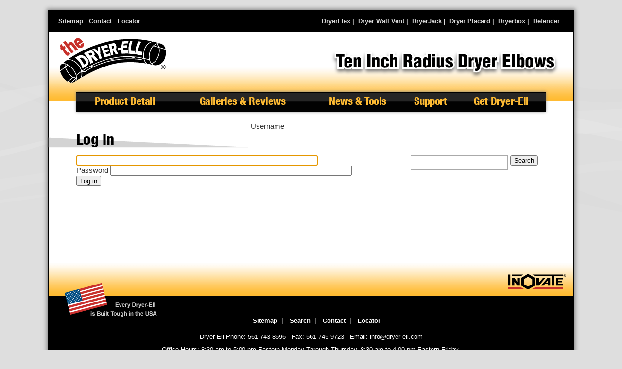

--- FILE ---
content_type: text/html; charset=UTF-8
request_url: https://dryer-ell.com/vip
body_size: 4700
content:
<!DOCTYPE html>
<html lang="en" dir="ltr" prefix="og: https://ogp.me/ns#">
  <head>
  <link rel="preload" href="/themes/iov/css/layout2.css?rzhy85" as="style"/>
      			

    
<link rel="icon" type="image/png" sizes="16x16" href="/sites/default/files/favicon.png">
<link rel="shortcut icon" href="/sites/default/files/favicon.png" type="image/vnd.microsoft.icon" />
<script src="/themes/iov/js/jquery-3.6.0.js"></script>
<script type="text/javascript" src="/themes/iov/js/header.js"></script>

    <meta charset="utf-8" />
<meta content="https://dryer-ell.com/themes/iov/images/sitelogos/dryer-ell_SQ.png" property="og:image" />
<meta content="..." property="og:description" />
<link rel="canonical" href="https://dryer-ell.com/vip" />
<meta name="Generator" content="Drupal 10 (https://www.drupal.org)" />
<meta name="MobileOptimized" content="width" />
<meta name="HandheldFriendly" content="true" />
<meta name="viewport" content="width=device-width, initial-scale=1.0" />
<script>(function(w,d,s,l,i){w[l]=w[l]||[];w[l].push({'gtm.start':
new Date().getTime(),event:'gtm.js'});var f=d.getElementsByTagName(s)[0],
j=d.createElement(s),dl=l!='dataLayer'?'&l='+l:'';j.async=true;j.src=
'https://www.googletagmanager.com/gtm.js?id='+i+dl;f.parentNode.insertBefore(j,f);
})(window,document,'script','dataLayer','GTM-W4QF5P3');</script>
<script></script>
		  <script async src="https://www.googletagmanager.com/gtag/js?id=G-8F0KDQQ4HR"></script>
<script>
  window.dataLayer = window.dataLayer || [];
  function gtag(){dataLayer.push(arguments);}
  gtag('js', new Date());

  gtag('config', 'G-8F0KDQQ4HR');</script>
<script></script>
		  <script async src="https://www.googletagmanager.com/gtag/js?id=G-LMVN8MJL40"></script>
<script>
  window.dataLayer = window.dataLayer || [];
  function gtag(){dataLayer.push(arguments);}
  gtag('js', new Date());

  gtag('config', 'G-LMVN8MJL40');</script>
<link rel="icon" href="/sites/default/files/favicon_0.png" type="image/png" />

    <title>Log in | Dryer-Ell</title>
    <link rel="stylesheet" media="all" href="/core/modules/system/css/components/align.module.css?t8wjle" />
<link rel="stylesheet" media="all" href="/core/modules/system/css/components/fieldgroup.module.css?t8wjle" />
<link rel="stylesheet" media="all" href="/core/modules/system/css/components/container-inline.module.css?t8wjle" />
<link rel="stylesheet" media="all" href="/core/modules/system/css/components/clearfix.module.css?t8wjle" />
<link rel="stylesheet" media="all" href="/core/modules/system/css/components/details.module.css?t8wjle" />
<link rel="stylesheet" media="all" href="/core/modules/system/css/components/hidden.module.css?t8wjle" />
<link rel="stylesheet" media="all" href="/core/modules/system/css/components/item-list.module.css?t8wjle" />
<link rel="stylesheet" media="all" href="/core/modules/system/css/components/js.module.css?t8wjle" />
<link rel="stylesheet" media="all" href="/core/modules/system/css/components/nowrap.module.css?t8wjle" />
<link rel="stylesheet" media="all" href="/core/modules/system/css/components/position-container.module.css?t8wjle" />
<link rel="stylesheet" media="all" href="/core/modules/system/css/components/reset-appearance.module.css?t8wjle" />
<link rel="stylesheet" media="all" href="/core/modules/system/css/components/resize.module.css?t8wjle" />
<link rel="stylesheet" media="all" href="/core/modules/system/css/components/system-status-counter.css?t8wjle" />
<link rel="stylesheet" media="all" href="/core/modules/system/css/components/system-status-report-counters.css?t8wjle" />
<link rel="stylesheet" media="all" href="/core/modules/system/css/components/system-status-report-general-info.css?t8wjle" />
<link rel="stylesheet" media="all" href="/core/modules/system/css/components/tablesort.module.css?t8wjle" />
<link rel="stylesheet" media="all" href="/themes/iov/css/layout2.css?t8wjle" />

    
	<link rel="stylesheet" media="all" href="/themes/iov/css/dryer-ell.css" />
			<meta name="robots" content="noindex, nofollow, noarchive, nosnippet, noodp, noydir, noimageindex, notranslate" />
		
  </head><body class="dryer-ell" ><a name="topofpage"></a>
           <a href="#main-content" class="visually-hidden focusable">
      Skip to main content
    </a>
    
      <div class="dialog-off-canvas-main-canvas" data-off-canvas-main-canvas>
    <center>
<div class="layout-container node">

  <header role="banner">
      <div>
    <div id="block-topmostlinksde">
  
    
      
            <div><div style="width:250px;float:left;"><a href="/sitemap.html" target="_blank">Sitemap</a>&nbsp;&nbsp;&nbsp;<a href="/contact.php" target="_blank">Contact</a>&nbsp;&nbsp;&nbsp;<a href="/locator-search" target="_blank">Locator</a></div>

<div style="float:right;">
<a href="https://dryerflex.com" title="Safer, More Efficient, Easier to Install Transition Hose" target="_blank">DryerFlex</a>&nbsp;|&nbsp;
<a href="https://dryerwallvent.com/" title="Efficient, Durable Dryer Termination" target="_blank">Dryer Wall Vent</a>&nbsp;|&nbsp;
<a href="https://dryerjack.com/" title="Zero Airflow Resistance Roof Vents" target="_blank">DryerJack</a>&nbsp;|&nbsp;
<a href="https://dryerplacard.com/" title="Code Required Equivalent Duct-length Label" target="_blank">Dryer Placard</a>&nbsp;|&nbsp;
<a href="https://dryerbox.com" title="Protect Dryer Exhaust Connections Neatly in the Wall" target="_blank">Dryerbox</a>&nbsp;|&nbsp;
<a href="https://defenderhood.com/" title="Keep Pests Out" target="_blank">Defender</a>&nbsp;&nbsp;
</div></div>
      
  </div>
<div data-drupal-messages-fallback class="hidden"></div>
<nav role="navigation" aria-labelledby="block-iov-account-menu-menu" id="block-iov-account-menu">
            
  <h2 class="visually-hidden" id="block-iov-account-menu-menu">User account menu</h2>
  

        
              <ul>
              <li>
        <a href="/vip" data-drupal-link-system-path="vip" class="is-active" aria-current="page">Log in</a>
              </li>
        </ul>
  


  </nav>
<div id="block-brandingde">
  
    
      
            <div><p class="toplogo"><a href="https://dryer-ell.com"><img alt="Dryer-Ell Logo" data-entity-type="file"  src="/themes/iov/images/sitelogos/dryer-ell.svg" style="width:225px;" /></a></p>

<p class="toptag"><img alt="" class="head-caption" src="/sites/default/files/images/comp/ten-inch-radius.png"></p></div>
      
  </div>
<div id="block-langston-menumoduleblock">
  
    
      <div id="block-mobilemenubutton">
  
    
      
            <div><div id="menu-expander">

				<span class="menu-label">&nbsp;</span>

				<span class="menu-cover"><img src="/sites/all/themes/dryertheme/icon/menu-switch.gif" id="menu-switch" onclick="toggleswitch();"></span>

			</div></div>
      
  </div>
  <nav role="navigation" aria-labelledby="block-iov-main-menu-menu" id="block-iov-main-menu">
  
  <ul class="menu"><li class="menu-item menu-item--expanded"><span alt="" title="">Product Detail</span><ul class="menu menu0"><li class="menu-item ">
						<a href="/dryer-ell-introduction" data-drupal-link-system-path="/dryer-ell-introduction" class=""  alt="" title="">Dryer-Ell Introduction</a>
						</li><li class="menu-item ">
						<a href="/better-dryer-duct-elbow" data-drupal-link-system-path="/better-dryer-duct-elbow" class=""  alt="" title="">A Better Duct Elbow</a>
						</li><li class="menu-item ">
						<a href="/elbow-specifications-and-detail-summary" data-drupal-link-system-path="/elbow-specifications-and-detail-summary" class=""  alt="" title="">Elbow Specifications</a>
						</li><li class="menu-item ">
						<a href="/booster-fan-alternative" data-drupal-link-system-path="/booster-fan-alternative" class=""  alt="" title="">Booster Fan Alternative</a>
						</li><li class="menu-item ">
						<a href="/dryer-ell-performance-advantage" data-drupal-link-system-path="/dryer-ell-performance-advantage" class=""  alt="" title="">Performance Advantage</a>
						</li><li class="menu-item ">
						<a href="/dryer-ell-duct-length-savings-calculator" data-drupal-link-system-path="/dryer-ell-duct-length-savings-calculator" class=""  alt="" title="">Dryer-Ell Duct Length Savings Calculator</a>
						</li><li class="menu-item ">
						<a href="/one-one-ratio-same-straight-pipe" data-drupal-link-system-path="/one-one-ratio-same-straight-pipe" class=""  alt="" title="">One to One Ratio</a>
						</li><li class="menu-item ">
						<a href="/teamed-dryerbox-zero-run-reduction" data-drupal-link-system-path="/teamed-dryerbox-zero-run-reduction" class=""  alt="" title="">Full Run Length</a>
						</li><li class="menu-item ">
						<a href="/dryer-ell-model-lt90" data-drupal-link-system-path="/dryer-ell-model-lt90" class=""  alt="" title="">Dryer-Ell Model LT90</a>
						</li><li class="menu-item ">
						<a href="/dryer-ell-model-lt45" data-drupal-link-system-path="/dryer-ell-model-lt45" class=""  alt="" title="">Dryer-Ell Model LT45</a>
						</li></ul></li><li class="menu-item menu-item--expanded"><span alt="" title="">Galleries & Reviews</span><ul class="menu menu1"><li class="menu-item ">
						<a href="/highlights-video" data-drupal-link-system-path="/highlights-video" class=""  alt="" title="">Highlights Video</a>
						</li><li class="menu-item ">
						<a href="/dryer-elbow-gallery" data-drupal-link-system-path="/dryer-elbow-gallery" class=""  alt="" title="">Dryer Elbow Gallery</a>
						</li><li class="menu-item ">
						<a href="/dryer-duct-installation-image-gallery" data-drupal-link-system-path="/dryer-duct-installation-image-gallery" class=""  alt="" title="">Duct Installation Gallery</a>
						</li><li class="menu-item ">
						<a href="/video-gallery" data-drupal-link-system-path="/video-gallery" class=""  alt="" title="">Video Gallery</a>
						</li><li class="menu-item ">
						<a href="/reviews" data-drupal-link-system-path="/reviews" class=""  alt="" title="">Reviews & Testimonials</a>
						</li></ul></li><li class="menu-item menu-item--expanded"><span alt="" title="">News & Tools</span><ul class="menu menu2"><li class="menu-item ">
						<a href="/air" data-drupal-link-system-path="/air" class=""  alt="" title="">Airflow Efficiency</a>
						</li><li class="menu-item ">
						<a href="/guidelines-proper-venting-installations" data-drupal-link-system-path="/guidelines-proper-venting-installations" class=""  alt="" title="">Venting Guidelines</a>
						</li><li class="menu-item ">
						<a href="/residential-building-knowledge-base-faqs" data-drupal-link-system-path="/residential-building-knowledge-base-faqs" class=""  alt="" title="">Dryer-Ell FAQs</a>
						</li><li class="menu-item ">
						<a href="/dryer-resources-across-web" data-drupal-link-system-path="/dryer-resources-across-web" class=""  alt="" title="">Useful Links</a>
						</li><li class="menu-item ">
						<a href="/articles-and-releases" data-drupal-link-system-path="/articles-and-releases" class=""  alt="" title="">Articles and Releases</a>
						</li><li class="menu-item ">
						<a href="/media-images-data-and-contact-information" data-drupal-link-system-path="/media-images-data-and-contact-information" class=""  alt="" title="">Press Resources</a>
						</li></ul></li><li class="menu-item menu-item--expanded"><span alt="" title="">Support</span><ul class="menu menu3"><li class="menu-item ">
						<a href="/venting-building-code" data-drupal-link-system-path="/venting-building-code" class=""  alt="" title="">Venting Building Code</a>
						</li><li class="menu-item ">
						<a href="/ul-fact-finding-study" data-drupal-link-system-path="/ul-fact-finding-study" class=""  alt="" title="">UL Fact Finding Study</a>
						</li><li class="menu-item ">
						<a href="/ashrae-calculations" data-drupal-link-system-path="/ashrae-calculations" class=""  alt="" title="">ASHRAE Calculations</a>
						</li><li class="menu-item ">
						<a href="/white-papers" data-drupal-link-system-path="/white-papers" class=""  alt="" title="">White Papers</a>
						</li><li class="menu-item ">
						<a href="/elbow-certifications" data-drupal-link-system-path="/elbow-certifications" class=""  alt="" title="">Elbow Certifications</a>
						</li><li class="menu-item ">
						<a href="/model-lt45-building-specifications" data-drupal-link-system-path="/model-lt45-building-specifications" class=""  alt="" title="">LT45 Building Specifications</a>
						</li><li class="menu-item ">
						<a href="/lt45-install-instructions" data-drupal-link-system-path="/lt45-install-instructions" class=""  alt="" title="">LT45 Install Instructions</a>
						</li><li class="menu-item ">
						<a href="/dryer-ell-lt45-offset-configuration" data-drupal-link-system-path="/dryer-ell-lt45-offset-configuration" class=""  alt="" title="">LT45 Offset Configuration</a>
						</li><li class="menu-item ">
						<a href="/model-lt90-building-specifications" data-drupal-link-system-path="/model-lt90-building-specifications" class=""  alt="" title="">LT90 Building Specifications</a>
						</li><li class="menu-item ">
						<a href="/lt90-install-instructions" data-drupal-link-system-path="/lt90-install-instructions" class=""  alt="" title="">LT90 Install Instructions</a>
						</li><li class="menu-item ">
						<a href="/bim-revit-cad-autocad" data-drupal-link-system-path="/bim-revit-cad-autocad" class=""  alt="" title="">BIM - Revit</a>
						</li><li class="menu-item ">
						<a href="/dryer-ells-stock" data-drupal-link-system-path="/dryer-ells-stock" class=""  alt="" title="">Supplier Stock Request</a>
						</li><li class="menu-item ">
						<a href="/new/duct_run_length.asp" data-drupal-link-system-path="/new/duct_run_length.asp" class=""  alt="" title="">Teamed With The Dryerbox</a>
						</li></ul></li><li class="menu-item menu-item--expanded"><span alt="" title="">Get Dryer-Ell</span><ul class="menu menu4"><li class="menu-item ">
						<a href="/locator-search?bo=1" data-drupal-link-system-path="/locator-search?bo=1" class=""  alt="" title="">Buy Online</a>
						</li><li class="menu-item ">
						<a href="/locator-search?difm=1" data-drupal-link-system-path="/locator-search?difm=1" class=""  alt="" title="">Find An Installer</a>
						</li><li class="menu-item ">
						<a href="/locator-search" data-drupal-link-system-path="/locator-search" class=""  alt="" title="">Trade Suppliers</a>
						</li><li class="menu-item ">
						<a href="/contact.php" data-drupal-link-system-path="/contact.php" class=""  alt="" title="">Contact Information</a>
						</li></ul></li></ul></nav><script>
  if(window.innerWidth > 768 && document.body.contains(document.getElementById('block-iov-main-menu'))){


document.getElementById('block-iov-main-menu').addEventListener('click', function(e) {
	
    e = e || window.event;
    var target = e.target || e.srcElement,
        text = target.innerHTML;
		
		var submenu = target.getElementsByTagName('ul')[0];
		var submenu2 = target.parentNode.getElementsByTagName('ul')[0];
		
		if(submenu){
			
			$(target).siblings().children(".menu").css("display", "none");
			$(submenu).slideToggle();
			
		}else if(submenu2){
			$(target).parent().siblings().children(".menu").css("display", "none");
			$(submenu2).slideToggle();
		}
		
	
}, false);

}
</script><style>
  .menuicon{
	  width:20px;
	  height:20px;
	margin-right:7px;
  }
</style>
  </div>

  </div>

  </header>
  
  
  

  

  

  
  <main role="main" class="main" id="maincde">
    <a id="main-content" tabindex="-1"></a>	  			          <aside class="layout-sidebar-first" role="complementary">
          <div>
    <div id="block-dryerellsidebar">
  
    
      
            <div><script>
const classList347 = document.getElementsByClassName("node347");
const classLength347 = classList347.length;
const classList349 = document.getElementsByClassName("node349");
const classLength349 = classList349.length;
const classList350 = document.getElementsByClassName("node350");
const classLength350 = classList350.length;
const classList351 = document.getElementsByClassName("node351");
const classLength351 = classList351.length;
const classList352 = document.getElementsByClassName("node352");
const classLength352 = classList352.length;
const classList353 = document.getElementsByClassName("node353");
const classLength353 = classList353.length;
const classList356 = document.getElementsByClassName("node356");
const classLength356 = classList356.length;
const classList357 = document.getElementsByClassName("node357");
const classLength357 = classList357.length;
const classList358 = document.getElementsByClassName("node358");
const classLength358 = classList358.length;
const classList359 = document.getElementsByClassName("node359");
const classLength359 = classList359.length;
const classList366 = document.getElementsByClassName("node366");
const classLength366 = classList366.length;
const classList367 = document.getElementsByClassName("node367");
const classLength367 = classList367.length;
const classList360 = document.getElementsByClassName("node360");
const classLength360 = classList360.length;
const classList362 = document.getElementsByClassName("node362");
const classLength362 = classList362.length;
const classList361 = document.getElementsByClassName("node361");
const classLength361 = classList361.length;
const classList363 = document.getElementsByClassName("node363");
const classLength363 = classList363.length;
const classList364 = document.getElementsByClassName("node364");
const classLength364 = classList364.length;
const classList365 = document.getElementsByClassName("node365");
const classLength365 = classList365.length;
const classList369 = document.getElementsByClassName("node369");
const classLength369 = classList369.length;
const classList370 = document.getElementsByClassName("node370");
const classLength370 = classList370.length;
const classList371 = document.getElementsByClassName("node371");
const classLength371 = classList371.length;
const classList373 = document.getElementsByClassName("node373");
const classLength373 = classList373.length;
const classList374 = document.getElementsByClassName("node374");
const classLength374 = classList374.length;
const classList377 = document.getElementsByClassName("node377");
const classLength377 = classList377.length;
const classList445 = document.getElementsByClassName("node445");
const classLength445 = classList445.length;

if (classLength347 != 0) {

ajaxpage('/dryer-ell-sidebar.php?node=347','block-dryerellsidebar');
} else if (classLength349 != 0) {

ajaxpage('/dryer-ell-sidebar.php?node=349','block-dryerellsidebar');
} else if (classLength350 != 0) {

ajaxpage('/dryer-ell-sidebar.php?node=350','block-dryerellsidebar');
} else if (classLength351 != 0) {

ajaxpage('/dryer-ell-sidebar.php?node=351','block-dryerellsidebar');
} else if (classLength352 != 0) {

ajaxpage('/dryer-ell-sidebar.php?node=352','block-dryerellsidebar');
} else if (classLength353 != 0) {

ajaxpage('/dryer-ell-sidebar.php?node=353','block-dryerellsidebar');
} else if (classLength356 != 0 || classLength366 != 0 || classLength367 != 0) {

ajaxpage('/dryer-ell-sidebar.php?node=356','block-dryerellsidebar');
} else if (classLength357 != 0) {

ajaxpage('/dryer-ell-sidebar.php?node=357','block-dryerellsidebar');
} else if (classLength358 != 0) {

ajaxpage('/dryer-ell-sidebar.php?node=358','block-dryerellsidebar');
} else if (classLength359 != 0) {

ajaxpage('/dryer-ell-sidebar.php?node=359','block-dryerellsidebar');
} else if (classLength360 != 0 || classLength362 != 0) {

ajaxpage('/dryer-ell-sidebar.php?node=360','block-dryerellsidebar');
} else if (classLength363 != 0 || classLength364 != 0) {

ajaxpage('/dryer-ell-sidebar.php?node=363','block-dryerellsidebar');
} else if (classLength361 != 0) {

ajaxpage('/dryer-ell-sidebar.php?node=361','block-dryerellsidebar');
} else if (classLength365 != 0) {

ajaxpage('/dryer-ell-sidebar.php?node=365','block-dryerellsidebar');
} else if (classLength369 != 0) {

ajaxpage('/dryer-ell-sidebar.php?node=369','block-dryerellsidebar');
} else if (classLength370 != 0) {

ajaxpage('/dryer-ell-sidebar.php?node=370','block-dryerellsidebar');
} else if (classLength371 != 0) {

ajaxpage('/dryer-ell-sidebar.php?node=371','block-dryerellsidebar');
} else if (classLength373 != 0) {

ajaxpage('/dryer-ell-sidebar.php?node=373','block-dryerellsidebar');
} else if (classLength374 != 0) {

ajaxpage('/dryer-ell-sidebar.php?node=374','block-dryerellsidebar');
} else if (classLength377 != 0) {

ajaxpage('/dryer-ell-sidebar.php?node=377','block-dryerellsidebar');
} else if (classLength445 != 0) {

ajaxpage('/dryer-ell-sidebar.php?node=445','block-dryerellsidebar');
} else{

}
</script></div>
      
  </div>

  </div>

      </aside>
        <div class="layout-content">
	

        <div>
    <div class="search-block-form" data-drupal-selector="search-block-form" id="block-iov-search" role="search">
  
    
      <form action="/search/site" method="get" id="search-block-form" accept-charset="UTF-8">
  <div class="js-form-item form-item js-form-type-search form-item-keys js-form-item-keys form-no-label">
      <label for="edit-keys" class="visually-hidden">Search</label>
        <input title="Enter the terms you wish to search for." data-drupal-selector="edit-keys" type="search" id="edit-keys" name="keys" value="" size="15" maxlength="128" class="form-search" />

        </div>
<div data-drupal-selector="edit-actions" class="form-actions js-form-wrapper form-wrapper" id="edit-actions--2"><input data-drupal-selector="edit-submit" type="submit" id="edit-submit--2" value="Search" class="button js-form-submit form-submit" />
</div>

</form>

  </div>
<div id="block-iov-page-title">
  
    
      
  <h1>Log in</h1>


  </div>
<div id="block-iov-content">
  
    
      <form class="user-login-form" data-drupal-selector="user-login-form" action="/vip" method="post" id="user-login-form" accept-charset="UTF-8">
  <div class="js-form-item form-item js-form-type-textfield form-item-name js-form-item-name">
      <label for="edit-name" class="js-form-required form-required">Username</label>
        <input autocorrect="none" autocapitalize="none" spellcheck="false" autofocus="autofocus" autocomplete="username" data-drupal-selector="edit-name" type="text" id="edit-name" name="name" value="" size="60" maxlength="60" class="form-text required" required="required" aria-required="true" />

        </div>
<div class="js-form-item form-item js-form-type-password form-item-pass js-form-item-pass">
      <label for="edit-pass" class="js-form-required form-required">Password</label>
        <input autocomplete="current-password" data-drupal-selector="edit-pass" type="password" id="edit-pass" name="pass" size="60" maxlength="128" class="form-text required" required="required" aria-required="true" />

        </div>
<input autocomplete="off" data-drupal-selector="form-pr7rrhhckipev-3nfumqmsudjy5oadmu6-8xmfpmr5s" type="hidden" name="form_build_id" value="form-pR7RrhHckiPev-3nfumqmsUDJY5OaDMU6-8xmfpMr5s" />
<input data-drupal-selector="edit-user-login-form" type="hidden" name="form_id" value="user_login_form" />
<div data-drupal-selector="edit-actions" class="form-actions js-form-wrapper form-wrapper" id="edit-actions"><input data-drupal-selector="edit-submit" type="submit" id="edit-submit" name="op" value="Log in" class="button js-form-submit form-submit" />
</div>

</form>

  </div>

  </div>


	      </div>


    <div style="clear:both;float:none;"></div>
  </main>
      <footer role="contentinfo">
		<div id="footer-area">
        <div>
    <div id="block-iovlogo">
  
    
      
            <div><a href="https://inovate.com" target="_new" id="iovlogotag"><img src="/themes/iov/images/iov/images/comp/inovate.svg" style="120px; margin-top:-6px; visibility:hidden;" /></a>
<script>
var hostname = window.location.hostname;
hostname = hostname .replace(".com", "");
hostname = hostname.toUpperCase();
document.getElementById('iovlogotag').outerHTML='<a href="https://inovate.com" target="_new" title="Learn About the ' + hostname + ' Creators"><img src="/themes/iov/images/iov/images/comp/inovate.svg" style="width:120px; margin-top:-6px; " /></a>';
</script>

<style>
#block-iovlogo{
float:right;
margin-right:15px;
margin-top: -40px;
}
@media screen and (max-width: 770px) and (min-width: 10px) {
#block-iovlogo{
position: absolute;
right: 15px;
margin-top: -50px;
}
.dryerbox #block-iovlogo{
position: absolute;
right: 15px;
margin-top: -50px;
}

.dryerbox #block-iov-content, .dryerjack #block-iov-content, .dryerwallvent #block-iov-content, .dryerflex #block-iov-content, #block-iov-content{
padding-bottom:100px;
}
}
</style></div>
      
  </div>
<div id="block-footerdryerell">
  
    
      
            <div><div class="footer"><img alt="Every Dryer Wall Vents is Built Tough in the USA" class="USAnote" src="/sites/all/themes/dryertheme/images/dryer-ell/USA_Foot-Dryer-Ell.png" style="z-index:100;position:relative;" />
<div class="footnote">
<ul class="footlinks">
	<li><a href="/sitemap.html">Sitemap</a></li>
	<li><a href="/search/site">Search</a></li>
	<li><a href="/contact.php">Contact</a></li>
	<li class="last"><a href="/locator-search">Locator</a></li>
</ul>
Dryer-Ell Phone: 561-743-8696 <span class="break-mini"> &nbsp; Fax: 561-745-9723 </span> &nbsp; <span class="break-mini">Email: info@dryer-ell.com</span><br />
Office Hours: 8:30 am to 5:00 pm Eastern Monday Through Thursday, 8:30 am to 4:00 pm Eastern Friday.<br />
<span class="copyright">Copyright &copy; 2001-<span id="thisyear"></span> <a class="break-mini" href="http://www.inovate.com/">InOvate<sup>&reg;</sup></a> &nbsp; <span class="break-mini">All Rights Reserved</span> &nbsp; 1-888-44 DRYER</span></div>
<a class="dryer-people" href="http://dryerbox.com" title="Visit Dryerbox Online"><img alt="The Dryerbox People®" src="/sites/default/files/images/comp/the-dryerbox-people.png" /></a></div>
<script>
var currentTime = new Date();
var year = currentTime.getFullYear();
document.getElementById('thisyear').innerHTML=year;

</script></div>
      
  </div>
<div id="block-socialterms">
  
    
      
            <div><script>
ajaxpage('/socialandterms.php','block-socialterms');
</script></div>
      
  </div>
<div id="block-bottommostlinksallsites">
  
    
      
            <div><div class="bottommostlinks" >
<a href="https://dryerwallvent.com/" title="Efficient, Durable Dryer Termination" target="_new">Dryer Wall Vent</a>&nbsp;|&nbsp;
<a href="https://dryerflex.com" title="Safer, More Efficient, Easier to Install Transition Hose" target="_new">DryerFlex</a>&nbsp;|&nbsp;
<a href="https://dryer-ell.com/" title="More Efficient Elbows - Zero Run-length Penalty" target="_new">Dryer-Ell</a>&nbsp;|&nbsp;
<a href="https://dryerjack.com/" title="Zero Airflow Resistance Roof Vents" target="_new">DryerJack</a>&nbsp;|&nbsp;
<a href="https://dryerplacard.com/" title="Code Required Equivalent Duct-length Label" target="_new">Dryer Placard</a>&nbsp;|&nbsp;
<a href="https://dryerbox.com" title="Protect Dryer Exhaust Connections Neatly in the Wall" target="_new">Dryerbox</a>&nbsp;|&nbsp;
<a href="https://defenderhood.com/" title="Keep Pests Out" target="_new">Defender</a>
</div>
</div>
      
  </div>
<div id="block-tophomebutton">
  
    
      
            <div><style>
.hoverWiggle {

    transition: all .5s ease-in-out;

}
.hoverWiggle:hover {
    transform: rotateY(20deg);
}
</style><div id="topHome" onclick="window.scrollTo({ top: 0, behavior: 'smooth' });" class="hoverWiggle"></div><img src="/sites/all/themes/dryertheme/images/wiggle/tophome-O.png" style="display:none;"/></div>
      
  </div>
<div id="block-langston-gdprmoduleblock">
  
    
      
  </div>

  </div>

	  </div>
    </footer>
  
</div></center>
  </div>

    
    <script src="/themes/iov/js/customjs.js?v=1.x"></script>
<div id="adtrack" style="display:none;"></div>
	<style>
.pp:visited, .pp{
color:#ccccff;
}
#popup-text{
padding-top:10px;
}
</style>
<script type="text/javascript" src="/themes/iov/js/footer.js"></script>
  </body>
</html>


--- FILE ---
content_type: text/html; charset=UTF-8
request_url: https://dryer-ell.com/socialandterms.php?1768783204451
body_size: 473
content:
<style>
#terms a{
color:#FFF;
}
#terms{
background-color: #000;
color: #FFF;
text-align: center;
clear:both;
float:none;
line-height: 20pt;
font-size: 10pt;
padding-bottom:7px;
}
.domain-dryerflex-in #block-block-25{
background-color:#000;
}
.laclass  #terms{
background-color:#00929f;
font-weight: normal;
font-size: inherit;
}
</style>
<div id="terms">By browsing this site you agree to the <a href="/terms-of-use">Terms Of Use</a> and <a href="/privacy-policy">Privacy Policy</a></div>
<div style="background-color:#000000;text-align:center;"><a href="https://www.linkedin.com/company/inovate-technologies-inc" target="_new"><img src="/sites/all/themes/dryertheme/images/socialmedia/in-o-vate-linkedin-icon.png" width="25" style="margin-right:10px;"/></a><a href="https://business.facebook.com/InOvateTech" target="_new"><img src="/sites/all/themes/dryertheme/images/socialmedia/in-o-vate-facebook-icon.png" width="25" style="margin-right:10px;"/></a><a href="https://www.youtube.com/channel/UCDHElT-sC79p6viAV1M190g" target="_new"><img src="/sites/all/themes/dryertheme/images/socialmedia/in-o-vate-youtube-icon.png" width="25"/></a><a href="https://www.instagram.com/dryerproducts/" target="_new"><img src="/sites/all/themes/dryertheme/images/socialmedia/instagram-logo.svg" width="25" height="25" style="margin-left:10px;"/></a><br /></div>
<div style="display:none;margin-left: 20px;float: left;margin-top: -40px;;"><img src="/themes/iov/images/inovate-reversed-logo.png" /></div>

--- FILE ---
content_type: text/css
request_url: https://dryer-ell.com/themes/iov/css/layout2.css?rzhy85
body_size: 7578
content:
.defenderhood, .dryerclamp, .dryerplacard, .dryer-ell, .dryerflex, .dryerwallvent, .dryerjack, .dryerbox, .premiumwallvent, .flex181 {
  background: url("/themes/iov/images/iov/images/comp/large_back.png") repeat-x;
  background-attachment: fixed;
  animation: slideme 60s linear infinite;
background-color:#DEDEDE;
}

@keyframes slideme{
  0%{
    background-position: 0px 0%;
  }
  100%{
    background-position: -1641px 0%;
  }
}
#block-domainnavigation{
	display:none;
}
#block-langstonslidezblock{
	display:none;
}
.toolbar-fixed #block-iov-main-menu .df, .toolbar-fixed #block-iov-main-menu .dj{
	display:none;
}
.reg {
    position: relative;
    top: -5px;
    left: 0px;
    font-size: 9pt;
    color: 
    #000000;
}
body{
    padding:0;
    margin:0px;
	font-family: Arial;
	background-image: url(/themes/iov/images/wave-ash-bg.gif);
	background-repeat: repeat-x;
	background-position: top center;
	background-attachment: fixed;
	background-color: #DEDEDE;
	color: #333333;

line-height: 16pt;

text-align: left;
}
header{
	margin:0px;
	margin-top:0px;
}
a{
	font-weight: bold;
	text-decoration:none;
	color:#000;
}
h1,h2,h3,h4,h5,h6{
	margin:0px;
	font-family: DBHead, Tahoma, Geneva, sans-serif;
	font-weight: normal;
	text-align: left;
}
h1{
	font-size: 23pt;
	color: #000000;
	margin-left: -10px;
	clear: both;
	background: url(/themes/iov/images/h1-strip.png) no-repeat left 6px;
	padding: 0px 0px 10px 60px;
	text-align: left;
	line-height: 25pt;
}
h4{
	font-size: 17pt;
	color: #782020;
	padding-bottom: 10pt;
}
h2{
	font-size: 21pt;
	color: #000000;
	padding-bottom: 15pt;
}
h3{
	font-size: 18pt;
	color: #444444;
	padding-bottom: 10pt;
}
p {
    color: #333333;
    line-height: 16pt;
    padding-bottom: 30px;
    
	margin:0px;
	font-family: Arial;

font-size: 11pt;
}
small {
    display: block;
    font-size: 7pt;
    padding: 10px 0px 15px 0px;
    line-height: 10pt;
}
figcaption {
      font-size: .75em;
    }
.heading-strip-inverse{
	background: url(/themes/iov/images/h1-strip-inv.png) no-repeat top right;
	margin-right: -70px;
}
ul li{
	list-style: none;
	vertical-align: top;
	background: url(/themes/iov/images/arrow-bullet.png) no-repeat left 8px;
	padding: 3px 0px 3px 14px;
}
@font-face{
	font-family:"DBHead";
	src:url("../fonts/3d1a3114-ffd3-4f16-99c5-0e0441676d88.eot?#iefix");
	src:url("../fonts/3d1a3114-ffd3-4f16-99c5-0e0441676d88.eot?#iefix") format("eot"),
		url("../fonts/33bb86d1-8adf-454e-aee3-ca1c89445476.woff") format("woff"),
		url("../fonts/921ef834-872c-4460-ac11-f5fbcac9fa2d.ttf") format("truetype"),
		url("../fonts/9d3bb5f2-6932-419e-a56f-382131ffd4b8.svg#9d3bb5f2-6932-419e-a56f-382131ffd4b8") format("svg");
}
.layout-container{
	width:1080px;
	border: 1px solid #000000;
	box-shadow: 0px 1px 8px 3px #888888;
	margin-top:20px;
	margin-bottom: 20px;
	background-color:#FFF;
}
.main{
	background-image:url(/themes/iov/images/foot-yellow-line.jpg);
	background-repeat:repeat-x;
	background-position:  bottom 25px right 0px;
	padding:0;
    margin-top:-20px;
	padding-left:10px;
	padding-right:10px;
	padding-bottom:60px;
	text-align:left;
	margin-left:auto;
	margin-right:auto;
}
#block-iov-account-menu{
	\\display:none;
}
.footer, footer{
	line-height: 20pt;
	font-size: 10pt;
	color: #FFFFFF;
	margin-top: -40px;
}
.footer a, footer a{
	color: #FFFFFF;
}
#block-iov-footer .menu, #block-footerdryerbox .menu {
	display:table;
	padding-top: 20px;
	margin-left:auto;
	margin-right:auto;
	text-align:center;
}
#block-iov-footer .menu li, #block-footerdryerbox .menu li{
	
	border-left: 1px solid #565656;
	background: transparent;
	display: table-cell;
	text-align: center;
}
#block-iov-footer .menu li:first-of-type, #block-footerdryerbox .menu li:first-of-type{
	margin-left: -40px;
display: block;
	border-left: 0px solid #565656;
}
#block-iov-footer .menu li a, #block-footerdryerbox .menu li a{
	margin-left:0px;
	margin-right:15px;
}
#supplierlist{
	display:block;
	float:left;
	width:34%;
	height:400px;
	overflow-y:auto;
	overflow-x:hidden;
}
.geolocation-common-map-container{
	width:65%;
	float:left;
	height:400px;
}
#footer-area{
	color:#FFF;
	background-color:#000;
	padding-left:10px;
	padding-right:10px;
	text-align:center;
    padding:0;
    margin-top:-20px;
	
}
#block-topmostlinks{
	margin:0px;
	background-color:#000;
	color: #DADADA;
	padding-left:20px;
	padding-right:20px;
	font-size: 10pt;
	height:36px;
	padding-top:4px;
	padding-bottom:4px;
	font-weight:bold;
	text-align:left;
}
#block-topmostlinks div{
	margin-top:4px;
}
#block-topmostlinks a{
	color: #DADADA;
	font-size: 10pt;
	text-decoration: none;
}
#block-topmostlinks a:hover{
	text-decoration: none;
	color:#FFF;
}
#block-iov-main-menu{
	background-color:#000;
	height:41px;
	width:966px;
	margin-left:auto;
	margin-right:auto;
	box-shadow: 0px 0px 6px #888888;
	margin-top:-35px;
	z-index:10000;
	display:block;
}
#block-iov-main-menu ul li{
	list-style: none;
	height:40px;
	background: transparent;
	padding: 0px 0px 0px 0px;
	vertical-align: middle;
	
	background: url(/themes/iov/images/nav-black-bg.png) repeat-x center;
}

#block-iov-main-menu ul li ul{
    display:none;
	position:absolute;
	margin-top:0px;
	border:1px solid #000;
	box-shadow: 1px 1px 8px 1px #AAAAAA;
	    background-color:#c8c8c8;
}
#block-iov-main-menu ul li ul li.menu-item--active-trail {

    
background-size: 100% 100%;
}
#block-iov-main-menu ul li ul li.menu-item--active-trail a{

    background-color: transparent;
background: url(/themes/iov/images/navMenu2-backgroundActive.png) no-repeat #d4d4d4;
}
.dryerbox #block-iov-main-menu ul li ul li.menu-item--active-trail a{

    background-color: transparent;
background: url(/themes/iov/images/navMenu2-backgroundActive.png) no-repeat #d4d4d4;
line-height: 17px;
color:#000;
}

#block-iov-main-menu ul li:hover > ul, li:hover > ul {
   //display: block;
}
#block-iov-main-menu ul li ul li{
	//padding-top: 5px;
	height: 40px;
	
	background-color:#c8c8c8;
	background: url(/sites/all/themes/dryertheme/icon/nav-li-silver.gif) repeat-x left bottom #cccccc;
}
#block-iov-main-menu ul li ul li a{
padding: 9px 33px 8px 33px;
	color: #000000;
    display: block;
    font-size: 18px;
    letter-spacing: -0.01em;
    
	line-height: 13pt;
	white-space: nowrap;
	background: url(/sites/all/themes/dryertheme/icon/nav-li-silver.gif) repeat-x left bottom #cccccc;
}
.dryerbox #block-iov-main-menu ul li ul li a{
padding: 9px 33px 8px 33px;
	color: #000000;
    display: block;
    font-size: 18px;
    letter-spacing: -0.01em;
    
	line-height: 12pt;
	white-space: nowrap;
	background: url(/sites/all/themes/dryertheme/icon/nav-li-silver.gif) repeat-x left bottom #cccccc;
}
#block-iov-main-menu ul li ul li a:hover{
color: #FFBB33;
text-shadow: none;
background-color:transparent;
}
#block-iov-main-menu ul li ul li:hover > a{
color: #FFBB33;
text-shadow: none;
background-color:transparent;
}

#block-iov-main-menu ul li ul li a:hover{
color: #FFBB33;
text-shadow: none;
background-color:transparent;
background: url(/sites/all/themes/dryertheme/icon/sub-menu-black.gif);
background-repeat:no-repeat;
background-size: cover;
}

#block-iov-main-menu ul li a, #block-iov-main-menu ul li span{
	white-space: nowrap;
}
    
#block-iov-main-menu ul li:first-of-type{
	border-left: 0px solid #565656;
}
#block-iov-main-menu a, #block-iov-main-menu ul li span{
	color: #FFBB33;
	font-family: DBHead, Tahoma, Geneva, sans-serif;
	font-weight: normal;
	line-height: 13pt;
	display: block;
	color: #FFBB33;
	font-size: 22px;
	letter-spacing: -.020em;
	text-decoration: none;
}
#block-iov-main-menu a:hover, #block-iov-main-menu ul li span:hover{
	color: #FFF;
	text-decoration: none;
	text-shadow: 0px 0px 40px #ffbb33;
	cursor: pointer;
}
#block-iov-main-menu ul{
	display: table;
	width: 100%;
	list-style: none;
	padding:0px;
	z-index:10000;
}
#block-iov-main-menu ul li ul{
	padding-bottom: 1px;
	width:auto;
	margin-top:11px;
	
}
#block-iov-main-menu li{

	display: table-cell;
	text-align: center;
}
#block-iov-main-menu li ul li{

	display: block;
	text-align: center;
	float:none;
	clear:both;
	text-align: left;
}

#block-iov-account-menu{
	display:none;
}
#block-brandingallsites{
	text-align:left;
	background-image:url(/themes/iov/images/foot-yellow-line.jpg);
	background-repeat:repeat-x;
	background-position: bottom left;
	height:140px;
	border-bottom:1px solid #000;
	border-top:1px solid #000;
	margin-top: 2px;
}
#block-brandingallsites div{
	margin-left:20px;
	margin-top: -10px;
}
#block-iov-content{
	//margin-top:30px;
	padding: 0px 57px 30px 57px;
}
#block-iov-search{
	float:right;
	margin-top: 30px;
	right: 0px;
	height: 0px;
	margin-right: 50px;
}
#block-iov-search .js-form-type-search,#block-iov-search .form-actions{
	float:left;
}
#block-iov-page-title{
margin-bottom: 0px;
margin-top:10px;
}
#block-iov-search #edit-submit{
	background-color: #CCCCCC;
	font-weight: bold;
	border-radius: 0px;
	padding: 5px 9px;
	cursor: pointer;
	border: 1px solid #000000;
	box-shadow: 0px 2px 6px 2px #cccccc;
	font-family: Arial;
	margin-right: 4px;
}
#block-iov-search #edit-keys{
	border: 1px solid #AAAAAA;
	padding: 2px 5px;
	outline: none;
	font-family: Arial;
	width:200px;
	margin-right:5px;
	height:30px;
}
.views-field-field-city, .views-field-field-state, .views-field-field-zip, .views-field-field-db-480, .views-field-field-db-425{
float: left;
margin-right: 5px;
}
.views-field-nothing{
	clear:both;
	float:none;
}
.locator_div{
	padding-bottom:5px;
	border-bottom:1px solid #696969;
}
.locator_skus{
	font-size:10px;
}
#block-views-block-slidez-view-block-1{
	width:961px;
	height:313px;
	overflow:hidden;
	margin-top:25px;
	margin-left:auto;
	margin-right:auto;
	box-shadow: 1px 1px 5px 2px #AAAAAA;
	border: 1px solid #000000;
	margin-top: 61px;
}
#block-views-block-slidez-view-block-1 h2:first-of-type {
  display:none;
}
#block-views-block-slidez-view-block-1 h6{
	font-size: 22pt;
	line-height: 24pt;
	margin-bottom: 5px;
	font-family: DBHead, Tahoma, Geneva, sans-serif;
	font-weight: normal;
	text-align: left;
}
.dffire{
	float:right;
	margin-top:-390px;
	display:block;
	margin-left:880px;
	position:absolute;
	z-index:2000;
}
.imgright, .blockright{
	float: right;
	margin: 10px 0px 10px 30px;
}
.theme-box{
	background: url(/themes/iov/images/foot-yellow-line.jpg) repeat-x bottom;
    background-color: rgba(0, 0, 0, 0);
	border: 1px solid #000000;
	background-color: #FFFFFF;
	box-shadow: 0px 2px 6px #888888;
	margin-bottom: 10px;
}
.theme-box h6{
	background:url(/themes/iov/images/box-h6.jpg) repeat-x;
	color:#FFBB33; 
	font-weight:bold; 
	font-size:15pt;
	font-family: DBHead, Tahoma, Geneva, sans-serif;
	font-weight:normal; 
	padding:2px 0px 4px 10px;
}
.theme-note {
    padding: 10px 15px 15px 15px;
    font-size: 10pt;
    line-height: 13pt;
    position: relative;
}
.columned-right-35 {
    float: right;
    width: 35%;
}
.columned-left-60 {
    float: left;
    width: 60%;
	padding-right: 20px;
}
#widget_pager_bottom_slidez_view-block_1{
	z-index: 2000;
	position: absolute;
	margin-top: -30px;
	text-align:right;
	width: 200px;
	margin-left: 880px;
}
.views_slideshow_pager_field_item{
	background-image:url(/themes/iov/images/slider-dash-pager.png);
	background-position: top center;
	overflow: hidden;
	\\color: transparent;
	display: inline-block;
	width: 10px;
	height: 3px;
	margin-left: 4px;
	cursor:pointer;
	float:left;
}
.views-slideshow-controls-bottom .active{
	background-image:url(/themes/iov/images/slider-dash-active.png);
}
#views_slideshow_controls_text_slidez_view-block_1{
	position: absolute;
	margin-top: 220px;
	z-index: 2000;
}
#views_slideshow_controls_text_previous_slidez_view-block_1{
	position: absolute;
	top: -300px;
}
#views_slideshow_controls_text_next_slidez_view-block_1{
	position: absolute;
	top: -300px;
	left:890px;
}
#views_slideshow_controls_text_pause_slidez_view-block_1{
	display:none;
}
#views_slideshow_controls_text_next_slidez_view-block_1 a, #views_slideshow_controls_text_previous_slidez_view-block_1 a{
	z-index:3000;
	position:absolute;
	top:-20px;
	left:20px;
}
#previousactive{
	display:none;
	position:absolute;
}
#previous{
	display:none;
	position:absolute;
}
#nextactive{
	display:none;
	position:absolute;
}
#next{
	display:none;
	position:absolute;
}
.inventorycheckbox{
	float:left;
	margin-right:10px;
}
.largeslide01{
	background-image:url(/sites/default/files/inline-images/fFullCont-GrayBar.jpg);
	background-repeat:repeat-x;
	width:961px;
	height:313px;
}

.largeslide03{
	background-image:url(/sites/default/files/inline-images/fFullCont-BlueSky.jpg);
	background-repeat:repeat-x;
	width:961px;
	height:313px;
}
.largeslide03 h6{
	text-shadow: 0px 0px 8px #ffffff;
	margin-left:10px;
	margin-top:10px;
	float:left;
}
.largeslide04{
	background-image:url(/sites/default/files/inline-images/fFullCont-GrayBar.jpg);
	background-repeat:repeat-x;
	width:961px;
	height:313px;
}
.largeslide04 h6{
	text-shadow: 0px 0px 8px #ffffff;
	margin-left:10px;
	margin-top:10px;
	float:left;
}
.largeslide05{
	background-image:url(/sites/default/files/inline-images/flexible-yet-strong.jpg);
	background-repeat:repeat-x;
	width:961px;
	height:313px;
}
.largeslide05 h6{
	text-shadow: 0px 0px 8px #ffffff;
	margin-left:10px;
	margin-top:10px;
	float:left;
}
.mobileslide{
	width:0px;
	height:0px;
}
.columned-left-40 {
    float: left;
    width: 39%;
}
.columned-right-55 {
    float: right;
    width: 55%;
}
.boxgap {
    margin-bottom: 30px;
}
.right-heading {
    float: right;
    width: 100%;
    text-align: right;
    margin-top: -10px;
}
.footnote{
	width: 650px;
	margin-left:auto;
	margin-right:auto;
	text-align: center;
	padding-top: 40px;
}
.dryerbox .footnote{
	padding-top: 20px;
}
#block-tophomebutton{
	position:fixed;
	right:10px;
	bottom:10px;
}
#topHome{
	background: url(/sites/all/themes/dryertheme/images/wiggle/tophome.png) no-repeat;
	width: 109px;
	height: 42px;
	display:none;
}
#topHome:hover{
	background: url(/sites/all/themes/dryertheme/images/wiggle/tophome-O.png) no-repeat;
}
.youtube {
    position: relative;
    width: 100%;
    height: 0;
    padding-bottom: 56.25%;
}
.video {
    position: absolute;
    top: 0;
    left: 0;
    width: 100%;
    height: 100%;
}
article .standardimage{
	width:100%;
	max-width:100%;
	display:block;
	margin-left:auto;
	margin-right:auto;
	margin-top:50px;
}
.links{
	display:none;
}




#block-iov-footer ul li{
	float:left;
}
.toplogo{
	float:left;
	width:280px;
}
.toptag{
	float:right;
	margin-top:40px;
	width:556px;
}

.toplogo img{
	position:absolute;
	margin-top: 20px;
}
.toptag img{
	position:absolute;
}
#menu-expander{
	display:none;
	background-color:#000;
	text-align:right;
}
.largeslidetext{
	float:left;
	width:65%;
	position:relative;
}
.largeslide01img1{
	float:left;
	width:25%;
}
.largeslide01img02{

}
.largeslide02{
	background-image:url(/sites/default/files/inline-images/fFullCont-TanGradient_2.jpg);
	background-repeat:repeat-x;
	width: 961px;
	height: 313px;
}
.largeslide02imagep{
	float:right;
}
.largeslide02firstp{
	margin-right:320px;
	position:absolute;
	margin-top: 30px;
	margin-left: 360px;
}
.largeslide02secondp{
position:absolute;
top: 155px;
right: 100px;
}
.largeslide03firstdiv{
	width:262px;
	float:left;
	margin-top:10px;
}
.largeslide03firstdiv p{
margin-left:40px;
}

.largeslide03seconddiv{
	float:right;
	width:650px;
}
.largeslide03seconddiv .images{
	margin-left:100px;
}
.largeslide03p1{
	margin-left:40px;
}
.largeslide03p2{
	margin-left:90px;
}
.fourinch{
	margin-top:50px;
}
.ullogo{
	position: relative;
	top: 83px;
	left: -250px;
}
#block-views-block-slidez-view-block-1 .largeslide05 h6{
margin-top: 50px;
}
.largeslide05div{
width:55%;
float:right;
margin-top: 70px;
}


.teaserblog article .standardimage{
	width:auto;
	max-width:200px;
	display:block;
	margin-left:auto;
	margin-right:auto;
	margin-top:0px;
	float:left;
	margin-right: 30px;
}


.teaserblog .views-row{
	clear:both;
	float:none;
}

.youtube {
    position: relative;
    width: 100%;
    height: 0;
    padding-bottom: 56.25%;
}
.video {
    position: absolute;
    top: 0;
    left: 0;
    width: 100%;
    height: 100%;
}

.webform-progressbar{
display:none;
}
.usa-map-column, .columned-right-55 {
float: right;

width: 55%;
}
.address-column, .yourhome-column {

    float: left;
    width: 35%;

}
.webform-confirmation__message, #webform-submission-contact-node-8-add-form{
clear:both;
float:none;
}
a.red-button{
	font-family: Arial;

font-size: 11pt;
background: url(/sites/all/themes/dryertheme/icon/red-button-shade.gif) repeat-x;

display: inline-block;

color: #FFFFFF;

font-weight: bold;

line-height: 12pt;

padding: 6px;

text-align: center;

border: 1px solid #000000;
}
a.red-button:hover{
background: url(/sites/all/themes/dryertheme/icon/yellow-button-shade.gif) repeat-x;

color: #993335;
}
.largeslide04div{
	right: 0px;

position: absolute;

width: 60%;

top: 20px;
}
.dryer-table {
	font-family: Arial;

font-size: 11pt;
}
.dryer-table {

    border: 1px solid #000000;
    width: 100%;

}
.dryer-table img{

    width: 100%;

}
.dryer-table tr th {

    background: url(../icon/box-h6.jpg) repeat-x;
        background-color: rgba(0, 0, 0, 0);
    background-color: #000000;
    vertical-align: top;
    text-align: center;
    border: 0px;
    line-height: 12pt;
    color: #FFBB33;
    padding: 8px 0px 4px 0px;

}
.dryer-table tr td {

    border-top: 1px solid #000000;
    border-right: 1px solid #000000;
    padding: 7px 0px 7px 10px;
    font-size: 10pt;
    vertical-align: top;

}
.arrow-bullets li{
	margin-left:-55px;
}

.no {

    background-color: #993333;
    color: #FFFFFF;
    font-weight: bold;

}
.some {

    background-color: #ffbb33;
    color: #FFFFFF;
    font-weight: bold;

}
.yes {

    background-color: #009900;
    color: #FFFFFF;
    font-weight: bold;

}

#webform-submission-contact-node-8-add-form .js-form-type-textfield label, #webform-submission-contact-node-8-add-form .js-form-type-email label{
	float:none;
	clear:both;
	display:block;
}
#webform-submission-contact-node-8-add-form .js-form-item{
margin-top:20px;
}
#edit-actions-submit{
	margin-top:20px;
}

#slider-dryerbox-room-to-breathe {
	background: url(/sites/default/files/images/installed_480.jpg) no-repeat;
}

.crushed-img {

    position: relative;
    float: right;
    top: 10px;
    right: 10px;

}
.crush-sm {

    position: relative;
    float: right;
    clear: both;
    top: 8px;
    right: 30px;

}
.room-img {
    position: relative;
    float: right;
    clear: both;
    top: -100px;
    right: 260px;
    border: 0px solid red;
}
.inslider {

    height: 313px;

}
.protect-p {

    position: relative;
    float: right;
    clear: both;
    top: -40px;
    right: 50px;
    width: 400px;

}

.logo {
    margin: 19px 0px 0px 30px;
    width: 300px;
    height: 99px;
    display: inline-block;
    vertical-align: top;
    border: 0px solid red;
}
.head-caption {
    margin: 44px 24px 0px 0px;
    display: inline-block;
    float: right;
}
.dryerflex #block-iov-main-menu li.db{
	display:none;
}
#slider-dryerbox-builder-with-db480 {
    background: url(/sites/default/files/images/builder-with-model-db480.jpg) no-repeat;
}
#slider-dryerbox-professional-finish {

    background: url(/sites/default/files/inline-images/fFullCont-GrayBar.jpg) repeat-x;

}
.bead-img {

    display: inline-block;
    width: 267px;
    margin: 25px 0px 0px 25px;

}
.caulk-write {

    display: inline-block;
    width: 335px;
    vertical-align: top;
    text-align: center;
    padding: 25px 15px 25px 15px;
    border: 0px solid blue;

}
.verbiagebox {

    z-index: 10;
    width: 400px;
    height: 100%;
    float: right;
    margin-top: 5%;
    margin-right: 20px;

}
@font-face {
font-family: 'Helvetica-Condensed-Black';
src: url('/sites/all/themes/dryertheme/fonts/Helvetica-Condensed-Black.eot');
src: url('/sites/all/themes/dryertheme/fonts/Helvetica-Condensed-Black.eot?#iefix') format('embedded-opentype'),
url('/sites/all/themes/dryertheme/fonts/Helvetica-Condensed-Black2.woff') format('woff'),
url('/sites/all/themes/dryertheme/fonts/Helvetica-Condensed-Black.ttf') format('truetype'),
url('/sites/all/themes/dryertheme/fonts/Helvetica-Condensed-Black.svg#Helvetica-Condensed-Black') format('svg');
}
.titleboxbg2 {

    line-height: 45px;
    text-shadow: 0 13px 15px #000000;
    font-family: Helvetica-Condensed-Black;
    font-size: 4em;
    position: absolute;
    color: #000;

}

.titleboxbg1 {

    line-height: 45px;
    font-family: Helvetica-Condensed-Black;
    font-size: 4em;
    position: absolute;
    color: #000;
    text-shadow: -2px -2px 0 #FFF, 2px -2px 0 #FFF, -2px 2px 0 #FFF, 2px 2px 0 #FFF, -3px -3px 0 #FFF, 3px -3px 0 #FFF, -3px 3px 0 #FFF, 3px 3px 0 #FFF;

}
#block-views-slide-showcase-block p {

    font-size: 12pt;
    line-height: 18pt;

}
.self-p {

    margin-top: 80px;

}
.painted-img {

    display: inline-block;
    margin: 25px 25px 0px 0px;

}
.imgshadow {

    border: 1px solid #000000;
    box-shadow: 0px 2px 6px #888888;

}
#slider-dryerbox-peak-efficiency {

    background: url(/sites/default/files/images/duct-behind-dryer.jpg) no-repeat;

}
#block-views-slide-showcase-block p {

    font-size: 12pt;
    line-height: 18pt;

}
.avoiding-p {

    max-width: 400px;

}
.peak-write {

    padding: 10px 0px 10px 20px;

}
#slider-dryerbox-boxes {

    background: url(/sites/default/files/images/dryerboxes/all_dryer_boxes.jpg) no-repeat;
        background-position-x: 0%;
        background-position-y: 0%;
    background-position: center 20px;

}
#block-views-slide-showcase-block p {

    font-size: 12pt;
    line-height: 18pt;

}
.new-models-p {

    float: left;
    margin: 10px 0px 0px 10px;

}
.find-model-a {

    position: relative;
    top: 28px;
    left: 300px;
    border: 0px solid yellow;

}
a.maroon-link {

    color: #993333;
    font-family: Arial;
    font-weight: bold;

}
a, a:hover {

    text-decoration: none;
}
#block-views-slide-showcase-block h6 {

    font-size: 22pt;
    line-height: 24pt;

}
.options-h6 {

    float: right;
    margin: 10px 10px 0px 0px;

}
.imgfit, .imgfit-xmob {

    width: 100%;

}
.wide-block {

    clear: both;

}

ul.four-divider li {

    width: 21%;
    padding: 0px 16px;
}
ul.dotted-divider li {

    display: inline-block;
    vertical-align: top;
    border-right: 1px dotted #BBBBBB;

}
ul.dotted-divider li.first {

    padding-left: 0px;

}
ul.dotted-divider li.last {

    padding-right: 0px;
    border: 0px;

}

ul.four-divider h6 {

    font-family: DBHead, Tahoma, Geneva, sans-serif;
    font-size: 15pt;

}
.USAnote {

    margin-top: -30px;
    float: left;
    width: 198px;
    height: 79px;

}

.dryerbox ul li {

    background: transparent;
}
.dryerbox .footer {

    background-color: #000000;
    line-height: 20pt;
    height: auto;
    font-size: 10pt;
    padding: 0px 30px 20px 30px;
    color: #FFFFFF;
	
}
.dryerbox ul.footlinks li {

    display: inline-block;
    border-right: 1px solid #666666;
    padding: 0px 10px;
    line-height: 9pt;

}

.roofneck ul li {

    background: transparent;
}
.roofneck .footer {

    background-color: #000000;
    line-height: 20pt;
    height: auto;
    font-size: 10pt;
    padding: 0px 30px 20px 30px;
    color: #FFFFFF;
	
}
.roofneck ul.footlinks li {

    display: inline-block;
    border-right: 1px solid #666666;
    padding: 0px 10px;
    line-height: 9pt;

}
ul.footlinks li.last {

    border-right: 0px;
    padding-right: 0px;

}
.airbox {

    display: none;
    position: relative;
    box-shadow: 1px 1px 3px 1px #AAAAAA;

}
.columned-left-30 {

    float: left;
    width: 30%;

}

.columned-right-65 {

    float: right;
    width: 65%;

}
.wide-block-spaced {

    clear: both;
    display: table;
    padding-top: 30px;
    width: 100%;

}

.modeldesc-column {

    float: left;
    width: 64%;

}
.selector-column {

    float: right;
    width: 33%;
    clear: both;

}
#selector-form {

    font-size: 10pt;
    width: 310px;
    padding-bottom: 10px;
    margin: auto;
    box-shadow: 1px 1px 3px 1px #AAAAAA;

}
.modelwriteup {

    margin: -280px 0px 0px 220px;
    z-index: 10;
    position: relative;

}
.heading-strip {

    background: url(../images/h1-strip.png) no-repeat left 6px;
    margin-left: -67px;
    padding: 0px 0px 10px 60px;
    clear: both;

}
.right-heading {

    float: right;
    width: 100%;
    text-align: right;
    margin-top: -10px;

}
.model-catalog h6 {

    padding-left: 50px;
    font-size: 17pt;
    font-weight: normal;
    font-family: DBHead, Tahoma, Geneva, sans-serif;

}
.model-tips {

    border: 1px solid #000000;
    width: 80%;
    margin: 20px auto 50px auto;
    display: table;
    padding: 18px;
    background-color: #e3e3e3;
    box-shadow: 1px 1px 10px 4px #AAAAAA;

}
.tips-area {

    border: 1px solid #bb3333;
    display: table;
    padding: 15px;
    background-color: #FFFFFF;
    box-shadow: 1px 1px 7px 3px #AAAAAA;

}
.dryerbox .toptag{
	margin:0px;
}
.dryerbox{
	font-size:11pt;
}
.logoimage5{
	margin-top:10px;
	margin-left:10px;
}
.dryerbox .elbow-column {
    float: left;
    width: 48%;
}
.dryerbox .laundry-column {

    float: right;
    width: 48%;

}
.dryerbox ul.brief-box {

    text-align: left;

}
.dryerbox .worker-benefits {

    margin-top: 30px;

}
.dryerbox ul.fifty-width li {

    display: inline-block;
    width: 46%;

}
.dryerbox ul.arrow-bullets li {

    background: url(/sites/all/themes/dryertheme/icon/arrow-bullet.png) no-repeat left 8px;
    padding: 3px 0px 3px 14px;
    line-height: 16pt;

}
.dryerbox .brief-box h6 {

    font-size: 14pt;
    padding: 4px 0px;
    text-align: center;
    background-color: #EEEEEE;
    border-bottom: 1px solid #DDDDDD;
    margin-bottom: 5px;

}
.dryerbox ul.brief-box li {

    display: inline-block;
    width: 48%;
    vertical-align: top;
    margin: 0px 10px 20px 0px;
    border: 1px solid #cccccc;
padding:0px;
}
.dryerbox .imgleft, .blockleft {

    float: left;
    margin: 10px 30px 10px 0px;

}
.dryerbox .imgshadow {

    border: 1px solid #000000;
    box-shadow: 0px 2px 6px #888888;

}
.dryerbox .brief-note {

    padding: 10px;

}
.dryerbox .db span{
    padding-left:10px;
}
.bottommostlinks{
	display:none;
}
.js-pager__items{
	display:flex;
	float: none;
clear: both;
}
.js-pager__items li{
	margin:20px;
	background:none;
}
.break-smart-2 {
    float: none;
    width: auto;
    display: block;
}
.columned-left-35-2 {
    float: left;
    width: 35%;
}
.columned-right-60-2 {
    float: right;
    width: 60%;
}
.columned-left-65-2 {
    float: left;
    width: 66%;
}
.columned-right-30-2 {
    float: right;
    width: 30%;
}





































@media screen and (max-width: 1200px){
.bottommostlinks{
	display:none;
}
	#block-iov-main-menu ul li ul li:hover{
color: #FFBB33;
text-shadow: none;
background-color:transparent;
}
	#block-iov-main-menu ul li ul li a{

	color: #000;

    background-color:transparent;
background:transparent;
}
#block-iov-main-menu ul li ul{
	//border:0px solid #000;
	//box-shadow: 0px 0px 0px 0px #AAAAAA;
	    background-color:transparent;
}
	.layout-container {

    width: 940px;
	}
	#block-iov-main-menu {
    width: 940px;
	}
	#block-topmostlinks div:last-of-type {
		margin-top: -5px;
	}
	.dryerflex #block-topmostlinks div:last-of-type {
		margin-top: 4px;
	}
	.dryerflex .node8 .address-column{
		width: 38%;
	}
	.defenderhood .node270 #block-iov-search{
		
		visibility:hidden;
	}
#block-views-block-slidez-view-block-1{
		width:861px;
}
#views_slideshow_controls_text_next_slidez_view-block_1{
	left:790px;
}
#widget_pager_bottom_slidez_view-block_1{
	margin-left:780px;
}
.dffire {
	margin-left: 780px;
}
#block-iov-main-menu {

    width: 840px;

}
.largeslidetext p{
	margin-right:30px;
}
.largeslide02firstp {

    margin-right: 300px;
}
.largeslide02secondp {
    right: 20px;

}
.largeslide04div{
	width:55%;
}
.largeslide05 {
width: 861px;
}
.largeslide05div {

    margin-top: 0px;
    margin-left: 40px;
    position: absolute;
    width: 350px;

}
}





























@media screen and (max-width: 768px){
.bottommostlinks{
	display:block;
}
.dryerbox #block-iov-main-menu ul li ul li a{
padding: 9px 33px 15px 33px;
	color: #fff;
    display: block;
    font-size: 18px;
    letter-spacing: -0.01em;
    
	line-height: 12pt;
	white-space: nowrap;
	background: transparent;
}
.dryerbox #block-iov-main-menu ul li ul li.menu-item--active-trail a{

    background-color: transparent;
background: none;
line-height: 17px;
color:#fff;
}
.dryerbox .modelwriteup{
	margin:0px;
}
.dryerbox .modeldesc-column {
	width:100%;
}
.dryerbox ul.brief-box li {

    display:block;
    width: 98%;
}
.dryerbox ul.fifty-width li {
    display: block;
    width: 98%;
}
.dryerbox .elbow-column {
    float: none;
	clear:both;
    width: 99%;
}
.dryerbox .laundry-column {

    float: none;
	clear:both;
    width: 99%;

}
.footlinks{
	float:none;
	clear:both;
}
	#block-iov-main-menu ul li ul li.menu-item--active-trail a{

    background-color: transparent;
background: none;
padding: 9px 33px 15px 33px;
    
    display: block;
    font-size: 18px;
    letter-spacing: -0.01em;
    line-height: 13pt;
    white-space: nowrap;
}
#block-iov-main-menu ul li ul li a{
	color:#FFF;
}
#block-iov-main-menu ul li ul{
	border:0px;
	box-shadow:none;
}
#block-iov-main-menu ul li ul li a:hover{
	background:none;
}
	.down30gap{
		display: none;
	}
	ul.dotted-divider li {
    border-right: 0px dotted #BBBBBB;
}
	ul.four-divider li {
padding: 0px;
    width: auto;
	padding-bottom: 20px;
	}
	ul.dotted-divider li.first {
    padding-left: 0px;
}
	.new-models-p{
		background-color: rgba(255,255,255,.75);
		padding:5px;
	}
	.options-h6{
		right:0px;
		
	}
.avoiding-p{
	margin-top:70px;
	background-color: rgba(255,255,255,.75);
	padding:5px;
}
.caulk-write .self-p{

    position: absolute;
    margin-left: auto;
    margin-right: auto;
    bottom: 380px;
	background-color: rgba(255,255,255,.75);
	padding: 5px;
}
		.titleboxbg2 {

    line-height: 75px;
    text-shadow: 0 13px 15px #000000;
    font-family: Helvetica-Condensed-Black;
    font-size: 3em;
    position: absolute;
    color: #000;
	top:50px;
	left:85px;
}

.titleboxbg1 {

    line-height: 75px;
    font-family: Helvetica-Condensed-Black;
    font-size: 3em;
    position: absolute;
    color: #000;
    text-shadow: -2px -2px 0 #FFF, 2px -2px 0 #FFF, -2px 2px 0 #FFF, 2px 2px 0 #FFF, -3px -3px 0 #FFF, 3px -3px 0 #FFF, -3px 3px 0 #FFF, 3px 3px 0 #FFF;
	top:50px;
	left:85px;
}
	#slider-dryerbox-builder-with-db480 {
    background-size: 250% auto;

}
.room-img {
    right: 0px;
	top:0px;
	width:100%;
}
.crushed-img, .crush-sm {
	display:none;
}
.protect-p {
    top: 0px;
    right: 0px;
	background-color: rgba(255,255,255,.75);
	margin-left: auto;
	margin-right: auto;
	float:none;
	padding:10px;
}
.arrow-bullets li{
	margin-left:-40px;
}
.largeslide01img1{
	display:none;
}
.largeslide01img02{
	float:left;
	top:110px;
	position:absolute;
	z-index:10;
}
.largeslide01img1{
	float:left;
	width:25%;
}
.largeslidetext{
	float:left;
	left:50%;
	top:10%;
	width:250px;
}
.largeslidetext p{
	z-index:20;
	position:absolute;
	width:220px;
	background-color: rgba(255,255,255,.75);
	padding-left:5px;
	padding-right:5px;
}
.layout-container {
    width: 100%;
	}
.main{
	padding-left: 0px;
	padding-right: 0px;
	padding-bottom: 0px;
	}
#block-iov-content {
    margin-top: 0px;
    padding: 0px 10px 20px 10px;
	clear:both;
	float:none;
}
.dryerbox #block-iov-content {
    margin-top: 0px;
    padding: 0px 10px 60px 10px;
	clear:both;
	float:none;
}
footer{
	clear:both;
	float:none;
}
#menu-expander{
	display:block;
}
#block-iov-main-menu {
	display:none;
    z-index: 10000;
	position: absolute;
	margin: auto;
height:auto;
background: none;

background-color: #333333;

border: 0px;

box-shadow: none;

width: 99.9%;

padding: 10px 0px 15px 0px;
}
#block-iov-main-menu ul {
    margin: auto;
    background: none;
    background-color: #333333;
    border: 0px;
    box-shadow: none;
    width: 99.9%;
    padding: 10px 0px 15px 20px;
	display:block;
	
}
#block-iov-main-menu ul li{
	height:auto;
	    background: none;
    background-color: #333333;
		border-left: 0px;
}
#block-iov-main-menu li{
	display:block;
	text-align:left;
	border-left: 0px;
}
#block-iov-main-menu li a{
font-size: 15pt;
display: inline;
padding: 0px;
}
#block-iov-main-menu li ul li a{
background: none;
font-size: 12pt;
padding: 0px;
color: #FFFFFF;
border: 0px;
}	
#block-iov-main-menu ul li ul li:hover{
	background:none;
}
#block-iov-main-menu ul li ul li.menu-item--active-trail {

background: url(/sites/all/themes/dryertheme/icon/sub-menu-black.gif);
background-size: 100% 100%;
}
#block-iov-main-menu li ul li a.is-active{
background: none;
font-size: 12pt;
padding: 0px;
color: #FFBB33;
border: 0px;
}
#block-iov-main-menu li ul li a:hover{
color: #FFBB33;
text-shadow: none;
}
#block-iov-main-menu ul li ul li{
	background:none;
	background-color:#333333;
	display: block;
	text-align: center;
	float:none;
	clear:both;
	text-align: left;
		border-left: 0px;
}
#block-iov-main-menu ul li ul{
    display:block;
	position:relative;
	margin-top:0px;
}
#block-iov-page-title {
	margin-top:30px;
}
#block-iov-search {
    float: right;
	clear:both;
    margin-top: 0px;
    right: auto;
    height: auto;
	margin-right:0px;
}
#block-topmostlinks{
	display:none;
}
.layout-container {
    border: 0px solid #000000;
    box-shadow: 0px 0px 0px 0px #888888;
    margin-top: 0px;
}
.toplogo{
	float:none;
	clear:both;
	width:auto;
}
.toptag{
	float:none;
	clear:both;
	margin-top:0px;
	width:auto;
	display:none;
}
.toplogo img{
	position:relative;
	margin-top: 20px;
}
.toptag img{
	position:relative;
}
.break-smart{
	float:none;
	clear:both;
	width:auto;
}
.mobileslide{
	width:100%;
	height:313px;
	overflow:hidden;
}
.largeslide01, .largeslide02, .largeslide03, .largeslide04, .largeslide05{
	
}
.largeslide01{
background-image: url(/themes/iov/images/slides/dryerflex-slide1.png);

background-repeat: no-repeat;
background-position: center center;
	height:313px;
	width:100%;
}
.largeslidemx01{
background-image: url(/themes/iov/images/dfmx/dryerflex-slide1ES.png);

background-repeat: no-repeat;
background-position: center center;
	height:313px;
	width:100%;
}

.largeslide02{
background-image: url(/themes/iov/images/slides/dryerflex-slide2.png);

background-repeat: no-repeat;
background-position: center center;
	height:313px;
	width:100%;
}
.largeslidemx02{
background-image: url(/themes/iov/images/dfmx/dryerflex-slide2ES.png);

background-repeat: no-repeat;
background-position: center center;
	height:313px;
	width:100%;
}

.largeslide05{
background-image: url(/themes/iov/images/slides/dryerflex-slide5.png);

background-repeat: no-repeat;
background-position: center center;
	height:313px;
	width:100%;
}
.largeslidemx05{
background-image: url(/themes/iov/images/dfmx/dryerflex-slide5ES.png);

background-repeat: no-repeat;
background-position: center center;
	height:313px;
	width:100%;
}

#block-views-block-slidez-view-block-1{
	width:99%;
}
.footnote{
	width: auto;
}
.dffire{
	display:none;
}
#views_slideshow_controls_text_slidez_view-block_1{
position: absolute;

top: 560px;

z-index: 2000;

width: 100%;
}
#views_slideshow_controls_text_previous_slidez_view-block_1{
	position: absolute;
	top: -300px;
}
#views_slideshow_controls_text_next_slidez_view-block_1{
	position: absolute;
	top: -300px;
	left:auto;
	right:100px;
}
#widget_pager_bottom_slidez_view-block_1{
    z-index: 2000;
    position: absolute;
    margin-top: -30px;
    text-align: right;
    width: 200px;
    margin-left: 0px;
}
.dryerbox #widget_pager_bottom_slidez_view-block_1{
    z-index: 2000;
    position: absolute;
    margin-top: -85px;
    text-align: right;
    width: 200px;
    margin-left: 0px;
}
.heading-strip-inverse{
	margin-right:0px;
}
#views_slideshow_cycle_teaser_section_slidez_view-block_1{
	width:auto;
}
#views_slideshow_cycle_div_slidez_view-block_1_0{
	width:100%;
}
.largeslidetext{
	left:200px;
	position:absolute;
	display:none;
}
#block-views-block-slidez-view-block-1 h6{
z-index: 200;
position: absolute;
//height:100px;
display:none;
}
.largeslide01img02{
	top:80px;
}
.largeslidetext p{
	top:100px;
}
.largeslide02 h6{
	display:none;
}
.largeslide02imagep{
	float:right;
	position:absolute;
	right:100px;
	top:40px;
	display:none;
}
.largeslide02imagep img{
	width:200px;
	height:125px;
	border:1px solid #000;
	display:none;
}
.largeslide02firstp{
	margin-right:auto;
	margin-left:0px;
	position:absolute;
	margin-top: 40px;
	background-color: rgba(255,255,255,.75);
	height:0px;
	display:none;
}
.largeslide02secondp{
position:absolute;
top: 130px;
right: 110px;
	display:none;
}
.largeslide02image{
margin-top: 30px;
	display:none;
}
.largeslide03firstdiv{
	width:150px;
	float:left;
	margin-top:10px;
	margin-left:30px;
}
.largeslide03firstdiv p{
	margin-left:0px;
}
.largeslide03seconddiv{
float: right;

width: 70%;

margin-right: 0px;
}
.largeslide03seconddiv .images{
	margin-left:100px;
	margin-top: -30px;
}
.largeslide03seconddiv img{
	display:block;
	width: 150px;
}
.largeslide03p1{
position: absolute;

top: 37px;

margin-left: -160px;
}
.largeslide03p2{
	margin-left:120px;
	width: 20%;

display: block;
}
.ullogo{
	position: relative;
	top: 83px;
	left: -350px;
}
#block-views-block-slidez-view-block-1 .largeslide04 h6{
	position:relative;
	
}
.largeslide04  h6, .largeslide04 p{
	background-color: rgba(255,255,255,.75);
	padding-bottom:0px;
	
}
.largeslide04 p{
padding-left:5px;
}

#block-views-block-slidez-view-block-1 .largeslide05 h6{
	left: 70px;
top: 60px;
display:none;
}
.largeslide05div{
width:55%;
float:none;
margin-top: 70px;
left:10px;
top:80px;
position:absolute;
	background-color: rgba(255,255,255,.75);
	padding:5px;
	padding-bottom:0px;
	display:none;
} 

.largeslide05div p{
	padding-bottom:5px;
	display:none;
} 
.logoimage5{
	display:none;
}
h1, .dryer-ell h1, .dryerclamp h1{
padding: 0px 0px 10px 30px;
}
.dryerflex h1,.dryerjack h1, .dryerbox h1, .defenderhood h1, .dryerplacard h1, .flex181 h1, .premiumwallvent h1, .preventhood h1, .roofneck h1 {
  padding: 0px 0px 10px 20px;
}
.heading-strip {
margin-left: -10px;
}
}





@media screen and (max-width: 499px){
.largeslide01{
background-image: url(/themes/iov/images/slides/dryerflex-slide1-small.png);
background-repeat: no-repeat;
background-position: center center;
}
.largeslide02{
background-image: url(/themes/iov/images/slides/dryerflex-slide2-small.png);
background-repeat: no-repeat;
background-position: center center;
}
.largeslide01 .largeslidetext img{
	display:none;
}
.largeslide01 .largeslidetext{
	width:auto;
	left: 30%;
}
.largeslide01 .largeslidetext p{
	width:150px;
}
#block-views-block-slidez-view-block-1 .largeslide01 .largeslidetext h6{
	font-size:30px;
	width: 200px;
	//background-color: rgba(255,255,255,.75);
}
.largeslide03p2{
margin-left: 0px;
}
.largeslide02firstp{
	margin-top:70px;
}
.largeslide03p1{
position: absolute;
width:150px;
top: 237px;

margin-left: -160px;
}
.largeslide03firstdiv img{
	width:100%;
}
.largeslide03firstdiv{
	margin-top:40px;
}
.largeslide03seconddiv .images{
	margin-left:0px;
}
.largeslide03seconddiv{
margin-right: 90px;
}
.fourinch{
	margin-top:90px;
}
.largeslide02secondp{
	top: 170px;
}
#block-views-block-slidez-view-block-1 .largeslide04 h6{
	height:auto;
	
}
.largeslide05{
background-image: url(/themes/iov/images/slides/dryerflex-slide5-small.png);
background-repeat: no-repeat;
background-position: center center;
}
.logoimage5{
	margin-left: auto;
    right: 0px;
    display: none;
    position: absolute;

}
.largeslide04div {
    right: 50px;
}
}



.views_slideshow_cycle_main .views_slideshow_slide {
	width: 100% !important;
}


--- FILE ---
content_type: text/css
request_url: https://dryer-ell.com/themes/iov/css/dryer-ell.css
body_size: 4992
content:
body {
    font-family: Arial;
    font-size: 11pt;
}
h1 {
    font-size: 23pt;
    color: #000000;
    clear: both;
    background: url(/sites/all/themes/dryertheme/images/h1-strip.png) no-repeat left 6px;
    padding: 0px 0px 10px 60px;
    text-align: left;
    line-height: 25pt;
	position: absolute;
	margin-left: -337px;
	margin-top: -70px;
	width: 50%;
}
.node h1{
	position: absolute;
	margin-left: -60px;
	margin-top: 50px;

}
.dryer-ell .node98 h1{
	margin-left: -310px;
}
.node270 h1,.node354 h1,.node355 h1,.node368 h1,.node372 h1,.node375 h1,.node376 h1,.node378 h1,.node379 h1,.node109 h1,.node96 h1,.node175 h1,.node380 h1,.node177 h1,.node178 h1,.node196 h1,.node197 h1,.node198 h1,.node199 h1,.node230 h1,.node236 h1,.node500 h1,.node504 h1,.node551 h1,.node598 h1,.node661 h1{
	position: relative;
	margin-left: -60px;
	margin-top: 0px;
	
}
h5 {
    color: #a3640a;
    font-size: 13pt;
    padding-bottom: 6pt;
}
ul{
	margin:0px;
	padding:0px;
}
ul li{
padding:0px;
}
.layout-sidebar-first{
	float:left;
	width:33%;
	margin-top: 100px;
	padding-left: 30px;
	margin-left:30px;
}
.layout-content{
	float:right;
}
.node277 .layout-content{
	float:none;
}
.clear {
    float: none;
    clear: both;
}
.main {
	padding:0px;
}
.dryer-people {
    float: right;
    display: block;
    width: 151px;
    height: 25px;
    margin-top: -40px;
	margin-right: 20px;
}
.head-caption {
    margin: 44px 24px 0px 0px;
    display: inline-block;
    float: right;
}
.logo {
    margin: 19px 0px 0px 30px;
    width: 300px;
    height: 99px;
    display: inline-block;
    vertical-align: top;
    border: 0px solid red;
}
.toptag {
    margin-top: 0px;
}
#block-iov-content {
	margin:0px;
	padding:0px;
	padding-top:30px;
	
}
.dryer-ell .node98 #block-iov-content {
	margin:0px;
	padding:0px;
	padding-top:0px;
	
}
.layout-content{
	padding: 0px 57px 30px 57px;
color: #333333;
line-height: 16pt;
text-align: left;
min-height: 300px;
}


#block-topmostlinksde{
	margin:0px;
	background-color:#000;
	color: #DADADA;
	padding-left:20px;
	padding-right:20px;
	font-size: 10pt;
	height:36px;
	padding-top:4px;
	padding-bottom:4px;
	font-weight:bold;
	text-align:left;
}
#block-topmostlinksde div{
	margin-top:4px;
}
#block-topmostlinksde a{
	color: #DADADA;
	font-size: 10pt;
	text-decoration: none;
}
#block-topmostlinksde a:hover{
	text-decoration: none;
	color:#FFF;
}
#block-brandingde{
	text-align:left;
	background-image:url(/themes/iov/images/foot-yellow-line.jpg);
	background-repeat:repeat-x;
	background-position: bottom left;
	height:140px;
	border-bottom:1px solid #000;
	border-top:1px solid #000;
	margin-top: 2px;
}
#block-brandingde div{
	margin-left:20px;
	margin-top: -10px;
}
.dryerwallvent #block-iov-main-menu ul .df, .dryerwallvent #block-iov-main-menu ul .dj, .dryerwallvent #block-iov-main-menu ul .db{
	display:none;
}
ul.wallvent-grid{
	width:101%;
	margin-left:-30px;
}
ul.wallvent-grid li {
    border-bottom: 1px dotted #AAAAAA;
    font-size: 10pt;
    padding: 20px 20px;
    text-align: left;
    width: 29%;
    float: left;
    height: 130px;
}
ul.wallvent-grid li.dotted-mid {
    border-right: 1px dotted #AAAAAA;
    border-left: 1px dotted #AAAAAA;
}
ul li {
	background:none;
}
.imgleft, .blockleft {
    float: left;
    margin: 10px 25px 10px 0px;
}
.imgshadow {
    border: 1px solid #000000;
    box-shadow: 0px 2px 6px #888888;
}
.heading-strip-inverse {
    background: url(../images/h1-strip-inv.png) no-repeat top right;
    margin-right: -60px;
}
.home-wallvent-column {
    float: left;
    width: 60%;
}
.wallvent-advantages-column {
    float: right;
    width: 35%;
}
ul.arrow-bullets {
    clear: both;
	padding-left: 57px;
}
ul.arrow-bullets li {
    background: url(/sites/all/themes/dryertheme/icon/arrow-bullet.png) no-repeat left 8px;
    padding: 3px 0px 3px 14px;
    line-height: 16pt;
}
ul.footlinks {
    padding-top: 5px;
    text-align: center;
}
ul.footlinks li {
    display: inline-block;
    border-right: 1px solid #666666;
    padding: 0px 10px;
    line-height: 9pt;
}
#slider-dryerwallvent-stylish {

    background: url(/sites/all/themes/dryertheme/images/comp/fFullCont-TanGradient.jpg) repeat-x;

}
.inslider {

    height: 313px;

}
.side-profile-img {

    position: relative;
    top: -25px;
    left: 0px;

}
#views_slideshow_cycle_div_slidez_view-block_1_0 h6 {

    font-size: 22pt;
    line-height: 24pt;

}
.stylish-h6 {

    position: relative;
    top: 15px;
    left: 320px;
    border: 0px solid blue;

}
.text-glow {

    text-shadow: 0px 0px 8px #ffffff;

}
#views_slideshow_cycle_div_slidez_view-block_1_0 p {

    font-size: 12pt;
    line-height: 18pt;

}
.designed-p {

    position: relative;
    width: 280px;
    top: -265px;
    left: 330px;

}
.premium-p {

    position: relative;
    width: 400px;
    top: -280px;
    left: 230px;

}
.vent-colors-block {

    position: relative;
    float: right;
    height: 225px;
    overflow: hidden;
    width: 310px;
    top: 30px;
    right: 30px;
    text-align: right;
    border: 0px solid red;

}
small {

    display: block;
    font-size: 7pt;
    padding: 10px 0px 15px 0px;
    line-height: 10pt;

}
.Model_de4B {

    position: relative;
    top: -115px;
    left: -270px;

}
.Model_de4T {

    position: relative;
    top: -110px;
    left: -235px;

}
.Model_de4W {

    position: relative;
    top: -105px;
    left: -180px;

}
.available-sm {

    position: relative;
    top: -118px;
    left: -50px;

}
#slider-dryerwallvent-home {

    background: url(/sites/all/themes/dryertheme/images/comp/fFullCont-BlueSky.jpg) repeat-x;

}
.home-exterior-img {

    position: relative;
    float: right;
    top: 0px;
    left: 0px;

}
.home-exterior-h6 {

    position: relative;
    top: 20px;
    left: 20px;
    border: 0px solid red;

}
#block-views-slide-showcase-block h6 {

    font-size: 22pt;
    line-height: 24pt;

}
.home-exterior-p {

    position: relative;
    width: 400px;
    top: 40px;
    left: 40px;

}
#block-views-slide-showcase-block p {

    font-size: 12pt;
    line-height: 18pt;

}
#slider-dryerwallvent-built-wv {
    background: url(/sites/all/themes/dryertheme/images/comp/fFullCont-GrayBar.jpg) repeat-x;
}
#block-iov-main-menu {
	margin-top:-20px;
}
.built-wv-write {
    position: relative;
    top: -200px;
    left: 260px;
    width: 400px;
    text-align: center;
}
#block-views-block-slidez-view-block-1 h6.built-wv-h6 {

    margin-bottom: 20px;
    text-align: center;

}
.wv-installed-img {

    position: relative;
    top: 30px;
    left: 30px;

}
.sun-damaged-img {

    position: relative;
    float: right;
    top: 45px;
    right: 30px;

}
.airflow-h6 {
    position: relative;
    top: 10px;
    left: 15px;
}
#slider-dryerwallvent-airflow-efficient {

    background: url(/sites/default/files/images/Dog_In_Laundry.jpg) no-repeat;
    background-position: top right;

}
.airflow-lighter-p {

    position: relative;
    width: 350px;
    top: 10px;
    left: 30px;

}
.airflow-shorter-p {

    position: relative;
    width: 300px;
    top: 0px;
    left: 80px;

}
.zero-airflow-img {

    position: relative;
    top: 10px;
    left: 200px;

}
#slider-dryerwallvent-architectural {

    background: url(/sites/default/files/images/architectural-accents.jpg) no-repeat;
    background-position: right;

}
.dvw-accent-write {

    position: relative;
    float: right;
    top: 165px;
    right: 40px;
    width: 340px;
}
.node272 #block-iov-search{
	display:none;
}
.columned-left-35 {
    float: left;
    width: 35%;
}
.columned-right-60 {
    float: right;
    width: 60%;
}
.dryerwallvent #block-iov-main-menu ul li.last {
    padding-right: 6px;
}
.heading-strip {

    background: url(../images/h1-strip.png) no-repeat left 0px;
    margin-left: -60px;
    padding-left: 60px;
    clear: both;

}
.main {
    background-position: bottom 40px right 0px;
	padding-bottom:100px;
}
.columned-left-65 {
    float: left;
    width: 66%;
}
.columned-right-30 {
    float: right;
    width: 30%;
}
a.tagger, a.definer {
    background-color: #FFC;
    border: 1px solid #333333;
    color: #993333;
    font-size: 9pt;
    font-weight: bold;
    display: block;
    width: 25px;
    padding: 3px 0px;
    text-align: center;
    box-shadow: 0px 7px 13px #CCCCCC;
    position: relative;
}

.theme-box {
    background: url(/sites/all/themes/dryertheme/images/foot-yellow-line.jpg) repeat-x bottom;
        background-color: rgba(0, 0, 0, 0);
    border: 1px solid #000000;
    background-color: #FFFFFF;
    box-shadow: 0px 2px 6px #888888;
}
.airbox {
    display: none;
    position: relative;
    box-shadow: 1px 1px 3px 1px #AAAAAA;
}
.defineblock p {
    font-size: 9pt;
    line-height: 13pt;
    padding: 10px;
    color: #000000;
}
.theme-box h6 {
    background: url(/sites/all/themes/dryertheme/icon/box-h6.jpg) repeat-x;
    color: #FFBB33;
    font-weight: bold;
    font-size: 15pt;
    font-family: DBHead, Tahoma, Geneva, sans-serif;
    font-weight: normal;
    padding: 2px 0px 4px 10px;
}
.definerbox {
    height: 30px;
}
.steel-quote {
    background: url(../images/quote-steel.png) no-repeat;
        background-color: rgba(0, 0, 0, 0);
    box-shadow: 1px 1px 8px 3px #888888;
    line-height: 18pt;
    padding: 10px 17px 5px 17px;
    background-color: #DDDDDD;
}
.de-quotes, .de-quotes div {
    height: 200px;
}
#clientquotes {
    position: relative;
    overflow: hidden;
}


#coated {
    top: -310px;
    left: 1%;
    width: 150px;
}
#steel {
    top: -350px;
    left: -0px;
    width: 110px;
}
#damper {
    top: -410px;
    left: 73%;
    width: 150px;
}
#magnets {
    top: -250px;
    left: 65%;
    width: 110px;
}
#bumpers {
    top: -245px;
    left: 64%;
    width: 150px;
}
#port {
    top: -290px;
    left: 1%;
    width: 140px;
}
#ddgs {
    top: -400px;
    left: 70%;
    width: 180px;
}
#angled {
    top: -470px;
    left: 65%;
    width: 180px;
}
.defineblock {
    height: 0px;
}
#define-steel {
    top: -340px;
    left: 4%;
    width: 250px;
}
#define-coated {
    top: -270px;
    left: 2%;
    width: 230px;
}
#define-damper {
    top: -300px;
    left: 50%;
    width: 315px;
}
#define-magnets {
    top: -140px;
    left: 50%;
    width: 315px;
}
#define-bumpers {
    top: -90px;
    left: 27%;
    width: 270px;
}
#define-port {
    top: -250px;
    left: 25%;
    width: 300px;
}
#define-ddgs {
    top: -170px;
    left: 50%;
    width: 315px;
}
#define-angled {
    top: -190px;
    left: 50%;
    width: 315px;
}
.two-divider{
width:100%;
}
.two-divider li.first{
padding-right:16px;
}
.two-divider li p{
padding:0px 16px;
}
.two-divider li.last h3{
padding-left:16px;
}
.two-divider li.first h3{
padding-left:0px;
}
.two-divider li.first p{
padding-left:0px;
}
.two-divider li{
display: inline-block;

vertical-align: top;

border-right: 1px dotted #BBBBBB;
width:48%;
}
.two-divider li.first p {
padding-left:0px;
}
.testimonials {
    width: 30%;
    float: left;
    margin: 15px 0px;
}
.quote-block1 {
    border-right: 1px dotted #999999;
    padding-right: 20px;
}
.quotes {
    border-bottom: 1px dotted #999999;
    padding: 35px 0px 25px 0px;
}
blockquote {
    font-style: italic;
    line-height: 16pt;
    padding-bottom: 12px;
}
.client {
    text-align: right;
    display: block;
    font-weight: bold;
    line-height: 16pt;
}
.testimonials h6 {
    background: url(/sites/all/themes/dryertheme/icon/ratings_star.gif) no-repeat right 5px;
    font-size: 13pt;
    color: #333333;
}
.quote-block2 {
    padding: 0px 20px;
}
.quote-block3 {
    border-left: 1px dotted #999999;
    padding-left: 20px;
}
#widget_pager_bottom_slidez_view-block_1 {
	margin-left: 860px;
}
.wiggle-bar-gray a {

    box-shadow: 0px 50px 22px -15px #ccc;
    display: inline-block;
    margin-left: 30px;

}
a.video-icon {

    background: url(/sites/all/themes/dryertheme/images/wiggle/video.jpg) no-repeat;
    width: 180px;
    height: 42px;

}
a:hover.video-icon {

    background: url(/sites/all/themes/dryertheme/images/wiggle/video-O.jpg) no-repeat;

}
.wiggle-bar {

    text-align: right;
    clear: both;

}
#block-iov-main-menu ul li.lastmenuitem{
	padding-right: 30px;
}
.node98 #block-iov-content ul li{
	padding-left:20px;
}
#block-iov-footer .menu li, #block-footerdryerbox .menu li {

    border-left: 0px solid #565656;
    background: transparent;
    display: table-cell;
    text-align: center;

}
.desidebar {
    width: 250px;
    float: left;
}
.layout-content{
float: left;
width: 660px;
background-color: #f0f0f0;
border: 1px solid #696969;
padding: 0px 20px 30px 20px;
margin-top: 100px;
margin-left: -100px;
}
.node277 .layout-content, .node270 .layout-content, .node .layout-content, .node354 .layout-content, .node355 .layout-content, .node175 .layout-content, .node368 .layout-content, .node372 .layout-content, .node375 .layout-content, .node376 .layout-content, .node378 .layout-content, .node379 .layout-content, .node109 .layout-content, .node98 .layout-content, .node96 .layout-content, .node380 .layout-content, .node177 .layout-content, .node178 .layout-content, .node196 .layout-content, .node197 .layout-content, .node198 .layout-content, .node199 .layout-content, .node230 .layout-content, .node236 .layout-content, .node500 .layout-content, .node504 .layout-content, .node551 .layout-content, .node598 .layout-content, .node661 .layout-content{
float: none;
width: 950px;
background-color: transparent;
border: 0px solid #696969;
padding: 0px 57px 30px 57px;
margin-top: -80px;
margin-left: 00px;
}
#block-iov-search {
    margin-right: -50px;
	margin-top: -60px;
	position: relative;
z-index: 200;
}
.node #block-iov-search, .node277 #block-iov-search, .node270 #block-iov-search, .node354 #block-iov-search, .node355 #block-iov-search, .node175 #block-iov-search, .node368 #block-iov-search, .node372 #block-iov-search, .node375 #block-iov-search, .node376 #block-iov-search, .node378 #block-iov-search, .node109 #block-iov-search, .node98 #block-iov-search, .node96 #block-iov-search, .node380 #block-iov-search, .node177 #block-iov-search, .node178 #block-iov-search, .node196 #block-iov-search, .node197 #block-iov-search, .node198 #block-iov-search, .node199 #block-iov-search, .node230 #block-iov-search, .node236 #block-iov-search, .node500 #block-iov-search, .node504 #block-iov-search, .node551 #block-iov-search, .node598 #block-iov-search, .node661 #block-iov-search{
	margin-right:0px;
	margin-top:100px;
}
 .node379 #block-iov-search{
	 display:none;
 }
.onehalf {
    float: left;
    width: 50%;
}
.onethird {
    width: 32%;
    float: left;
}
.models {
    float: left;
    width: 50%;
}
.imgRight {
    float: right;
}
.models img {
width:100%;
height:auto;
}
.models{
width:auto;
}
#locatorblock{
	display:none;
}
.node277 .layout-content, .node .layout-content{
    float: none;
    width: 950px;
    background-color: transparent;
    border: 0px solid #696969;
    padding: 0px 57px 30px 57px;
    margin-top: 0px;
    margin-left: 00px;
}
.imgcenter {
    text-align: center;
    padding: 20px 0px;
}
.node98 header{
	height:360px;
}
.node98 #block-iov-page-title{
	margin-left: 250px;
}
.node98 #block-iov-search{
	margin-top: -60px;
}
.node98 .layout-sidebar-first {
	display:none;
}
.sideleft {
    width: 185px;
    height: 300px;
    float: left;
}
.node109 #block-iov-search{
	display:none;
}
.footer {
    padding: 0px 30px;
}












@media screen and (max-width: 1200px){
h1 {
    margin-left: -80px;
}
#block-iov-page-title h1{
		width:600px;
}
.toptag img {

    position: relative;

}

.designed-p {
    position: relative;
    width: 280px;
    top: -285px;
    left: 250px;
}
.premium-p {

    position: relative;
    width: 330px;
    top: -310px;
    left: 230px;

}
.wv-installed-img {
    position: relative;
    top: 30px;
    left: 30px;
}
.sun-damaged-img {
    position: relative;
    float: right;
    top: 45px;
    right: 30px;
}

.built-wv-write {
    position: relative;
    top: -200px;
    left: 260px;
    width: 270px;
    text-align: center;
}
ul.wallvent-grid li {

    width: 40%;
    border: 1px dotted #AAAAAA;

}
ul.dotted-divider li.first,ul.dotted-divider li.last{
	width:45%;
}
ul.four-divider{
	margin-top:20px;
}
blockquote{
	margin:0px;
}
#views_slideshow_controls_text_previous_slidez_view-block_1,#views_slideshow_controls_text_next_slidez_view-block_1 {
	top:-400px;
}
#block-views-block-slidez-view-block-1 {
	margin-left:10px;
}
#widget_pager_bottom_slidez_view-block_1 {
	margin-left:760px;
	margin-top: -130px;
}
.main{
	width:100%;
display: -webkit-box;
display: -moz-box;
display: -ms-flexbox;
display: -webkit-flex;
display: flex;
-webkit-box-orient: vertical;
-moz-box-orient: vertical;
-webkit-flex-direction: column;
-ms-flex-direction: column;
flex-direction: column;
-webkit-box-align: start;
-moz-box-align: start;
-ms-flex-align: start;
-webkit-align-items: flex-start;
align-items: flex-start;
}
.layout-content{
	padding: 0px 57px 30px 30px;
color: #333333;
line-height: 16pt;
text-align: left;
min-height: 300px;

    float: none;
width: 750px;
margin-left: auto;
margin-right: auto;
}
.node .layout-content, .node277 .layout-content{
float: none;
width: 820px;
background-color: #FFF;
border: 0px solid #696969;
padding: 0px 57px 30px 57px;
margin-top: 50px;
margin-left: 00px;
}
.layout-sidebar-first{
	width:600px;
	margin-left:150px;
	margin-right:30px;
-webkit-box-ordinal-group: 2;
-moz-box-ordinal-group: 2;
-ms-flex-order: 2;
-webkit-order: 2;
order: 2;
}
.layout-content{
-webkit-box-ordinal-group: 1;
-moz-box-ordinal-group: 1;
-ms-flex-order: 1;
-webkit-order: 1;
order: 1;
}
#locatorblock{
	float:left;
	display:block;
}
#block-iov-page-title {

    margin-bottom: 0px;
    margin-top: -13px;

}
.node277 #block-iov-page-title, .node270 #block-iov-page-title, .node #block-iov-page-title, .node354 #block-iov-page-title, .node355 #block-iov-page-title, .node175 #block-iov-page-title, .node368 #block-iov-page-title, .node372 #block-iov-page-title, .node375 #block-iov-page-title, .node376 #block-iov-page-title, .node378 #block-iov-page-title, .node98 #block-iov-page-title, .node380 #block-iov-page-title, .node177 #block-iov-page-title, .node178 #block-iov-page-title, .node196 #block-iov-page-title, .node197 #block-iov-page-title, .node198 #block-iov-page-title, .node199 #block-iov-page-title, .node230 #block-iov-page-title, .node236 #block-iov-page-title, .node500 #block-iov-page-title, .node504 #block-iov-page-title, .node551 #block-iov-page-title, .node598 #block-iov-page-title, .node661 #block-iov-page-title{

    margin-bottom: 0px;
    margin-top: 10px;


}
#block-iov-search {

    margin-right: -50px;
    margin-top: -80px;

}
.node277 .layout-content, .node270 .layout-content, .node .layout-content, .node354 .layout-content, .node355 .layout-content, .node175 .layout-content, .node368 .layout-content, .node372 .layout-content, .node375 .layout-content, .node376 .layout-content, .node378 .layout-content, .node98 .layout-content, .node96 .layout-content, .node380 .layout-content, .node177 .layout-content, .node178 .layout-content, .node196 .layout-content, .node197 .layout-content, .node198 .layout-content, .node199 .layout-content, .node230 .layout-content, .node236 .layout-content, .node500 .layout-content, .node504 .layout-content, .node598 .layout-content, .node661 .layout-content{
float: none;
width: 826px;
background-color: transparent;
border: 0px solid #696969;
padding: 0px 57px 30px 57px;
margin-top: 0px;
margin-left: 00px;
}
.node277 .layout-content, .node .layout-content, .node379 .layout-content{
    float: none;
    width: 826px;
    background-color: transparent;
    border: 0px solid #696969;
    padding: 0px 57px 30px 57px;
    margin-top: 20px;
    margin-left: 00px;
}
.node109 .layout-content{
	    float: none;
    width: 826px;
    background-color: transparent;
    border: 0px solid #696969;
    padding: 0px 57px 30px 57px;
    margin-left: 00px;
	margin-top: 20px;
}
.node #block-iov-search, .node277 #block-iov-search, .node270 #block-iov-search, .node354 #block-iov-search, .node355 #block-iov-search, .node175 #block-iov-search, .node368 #block-iov-search, .node372 #block-iov-search, .node375 #block-iov-search, .node376 #block-iov-search, .node378 #block-iov-search, .node109 #block-iov-search, .node98 #block-iov-search, .node96 #block-iov-search, .node380 #block-iov-search, .node177 #block-iov-search, .node178 #block-iov-search, .node196 #block-iov-search, .node197 #block-iov-search, .node198 #block-iov-search, .node199 #block-iov-search, .node230 #block-iov-search, .node236 #block-iov-search, .node500 #block-iov-search, .node504 #block-iov-search, .node551 #block-iov-search, .node598 #block-iov-search, .node661 #block-iov-search{
	margin-right:0px;
	margin-top:10px;
}
.dryer-ell .node98 #block-iov-search {
	margin-top: -70px;
}
.node109 #block-iov-search{
	margin-top:0px;
}
.node109 h2{
	max-width:70%;
}
#block-iov-main-menu a, #block-iov-main-menu ul li span {
    margin-top: -5px;
}
.main{
	padding-top:30px;
}
.dryer-ell .node98 .main{
	padding-top:0px;
	margin-top: -80px;
}
.node109 #block-views-block-articles-de-block-1{
	margin-top:0px;
}
.node109 #block-iov-content{
	display:none;
}
.node109 #block-iov-search{
	display:none;
}
#block-iov-main-menu ul li ul li a {
  padding: 13px 33px 8px 33px;
}
}



















@media screen and (max-width: 768px){
	#locatorblock{
	display:none;
}
	h1 {
    margin-left: -31px;
}
#block-iov-page-title h1 {
    width: auto;
}

.main {
	padding-bottom:40px;
	padding-top:0px;
}
#block-iov-content{
	width:98%;
}
.columned-left-65{
	width:99%;
}
.airflow-write{
	height:100%;
}
.sun-damaged-img {

    right: 10px;
    width: 220px;
    top: 58px;

}
.wv-installed-img {

    left: 10px;

}
.smart-opaque-white {

    background-color: #FFFFFF;
    background: rgba(255, 255, 255, .75);

}
.built-wv-p{
	padding-left:10px;
	padding-right:10px;
	margin-top: 0px;
		width: auto;
		float:none;
		text-align:center;
}
.built-wv-write {

    width: auto;
    padding: 20px 10px;
    top: -180px;
    left: 0px;

}
.layout-content{
	padding: 5px;
min-height: 300px;
}
.dryer-people {
    float: none;
    display: block;
    width: 151px;
    height: 25px;
    margin-top: 0px;
    margin-right: auto;
    margin-left: auto;
}
.side-profile-img {
    position: absolute;
    top: 0px;
    left: 0px;
}
#block-topmostlinksde{
	display:none;
}
.vent-colors-block{
	display:none;
}
.designed-p {
    position: relative;
    width: 280px;
    top: 50px;
    left: auto;
	background-color: rgba(255,255,255,.75);
	padding:10px;
	margin-left:auto;
	margin-right:auto;
}
.wallvent-advantages-column {
    float: none;
	clear:both;
    width: 99%;
}
.heading-strip-inverse {
    margin-right: -11px;
}
.home-exterior-img {
    position: absolute;
}
.home-exterior-p {

    background-color: rgba(255,255,255,.75);
	padding:10px;
	top:140px;
}
#widget_pager_bottom_slidez_view-block_1{
	margin-top:-70px;
	margin-left:40%;
	
}
#views_slideshow_controls_text_previous_slidez_view-block_1,#views_slideshow_controls_text_next_slidez_view-block_1 {
	top:-300px;
}
ul.wallvent-grid{
	width:95%;
	margin-left: -30px;
}
ul.wallvent-grid li {

    width: 95%;
    border: 1px dotted #AAAAAA;

}
.break-smart {
    float: none;
    width: auto;
    display: block;
}
ul.dotted-divider li, ul.dotted-divider li.last {
    width: 90%;
    padding: 0px 0px 0px 0px;
        padding-right: 0px;
        padding-left: 0px;
    border-right: 0px;
}
.definerbox, .modelHolder{
	width:90%;
}
.two-divider {

    width: 90%;

}
.two-divider li.last h3, .two-divider li.last p{
padding-left:0px;
}
ul.dotted-divider li.first,ul.dotted-divider li.last{
	width:90%;
}
.layout-content{
	padding-bottom:50px;
	margin-bottom: 50px;
	width:97%;
	margin-left:0px;
	background-color: #FFF;
	border:0px;
}
#block-iov-search {
    margin-right: 0px;
	margin-top: 0px;
}
.rightblock2 img {
	margin-top:93px;
}
.quote-block1, .quote-block2, .quote-block3{
	padding-left:10px;
	width:90%;
	border-left:0px;
	border-right:0px;
}
.quote-block3 img{
	display:none;
}

.layout-sidebar-first{
	width:95%;
	text-align:center;
	margin-top:-50px;
	margin-left:0px;
-webkit-box-ordinal-group: 2;
-moz-box-ordinal-group: 2;
-ms-flex-order: 2;
-webkit-order: 2;
order: 2;
}
.desidebar{
	width:95%;
	margin-bottom:30px;
}

.layout-content{
	padding-left:10px;
	padding-right:10px;
-webkit-box-ordinal-group: 1;
-moz-box-ordinal-group: 1;
-ms-flex-order: 1;
-webkit-order: 1;
order: 1;
}
.node277 .layout-content, .node270 .layout-content, .node .layout-content, .node354 .layout-content, .node355 .layout-content, .node175 .layout-content, .node368 .layout-content, .node372 .layout-content, .node375 .layout-content, .node376 .layout-content, .node378 .layout-content, .node98 .layout-content, .node96 .layout-content, .node380 .layout-content, .node177 .layout-content, .node178 .layout-content, .node196 .layout-content, .node197 .layout-content, .node198 .layout-content, .node199 .layout-content, .node230 .layout-content, .node236 .layout-content, .node500 .layout-content, .node504 .layout-content, .node551 .layout-content, .node598 .layout-content, .node661 .layout-content {

    float: none;
    width: 95%;
    background-color: transparent;
    border: 0px solid #696969;
    padding: 0px 10px 30px 10px;
    margin-top: 0px;
    margin-left: 00px;

}
#block-iov-search {

    margin-right: 0px;
    margin-top: -70px;

}
.node #block-iov-search, .node277 #block-iov-search, .node270 #block-iov-search, .node354 #block-iov-search, .node355 #block-iov-search, .node175 #block-iov-search, .node368 #block-iov-search, .node372 #block-iov-search, .node375 #block-iov-search, .node376 #block-iov-search, .node378 #block-iov-search, .node109 #block-iov-search, .node98 #block-iov-search, .node96 #block-iov-search, .node380 #block-iov-search, .node177 #block-iov-search, .node178 #block-iov-search, .node196 #block-iov-search, .node197 #block-iov-search, .node198 #block-iov-search, .node199 #block-iov-search, .node230 #block-iov-search, .node236 #block-iov-search, .node500 #block-iov-search, .node504 #block-iov-search, .node551 #block-iov-search, .node598 #block-iov-search, .node661 #block-iov-search{
	margin-right:0px;
	margin-top:20px;
}
.node109 h2 {

    max-width: 100%;


}
.node109 h2 a{
	line-height:20pt;
}
.models {
width:100%;
}
.models img {
width:100%;
height:auto;
}
.demain{
	border:0px;
	background-color:#fff;
}
#block-iov-main-menu li ul li a.is-active {
    background-color: transparent;
    background: none;
    padding: 9px 33px 15px 33px;
    display: block;
    font-size: 18px;
    letter-spacing: -0.01em;
    line-height: 13pt;
    white-space: nowrap;
}
#block-iov-main-menu ul li ul li.menu-item--active-trail a {
    background-color: transparent;
    background: none;
    padding: 9px 33px 15px 33px;
    display: block;
    font-size: 18px;
    letter-spacing: -0.01em;
    line-height: 13pt;
    white-space: nowrap;
}

#block-iov-main-menu li ul li a.is-active {
    //background: url(/sites/all/themes/dryertheme/icon/sub-menu-black.gif);
        //background-size: auto;
    //background-size: 100% 100%;
}
#block-iov-main-menu li span {
    display: block;
    background: none;
    padding: 7px 0px 7px 25px;
    border: 0px;
}
header{
	height:200px;
}
#block-iov-page-title {
	float: left;
margin-top: 30px;
margin-bottom: -30px;
}
.node277 #block-iov-page-title, .node270 #block-iov-page-title, .node #block-iov-page-title, .node354 #block-iov-page-title, .node355 #block-iov-page-title, .node175 #block-iov-page-title, .node368 #block-iov-page-title, .node372 #block-iov-page-title, .node375 #block-iov-page-title, .node376 #block-iov-page-title, .node378 #block-iov-page-title, .node380 #block-iov-page-title, .node177 #block-iov-page-title, .node178 #block-iov-page-title, .node196 #block-iov-page-title, .node197 #block-iov-page-title, .node198 #block-iov-page-title, .node199 #block-iov-page-title, .node230 #block-iov-page-title, .node236 #block-iov-page-title, .node500 #block-iov-page-title, .node504 #block-iov-page-title, .node551 #block-iov-page-title, .node598 #block-iov-page-title, .node661 #block-iov-page-title {
margin-left: 50px;
	float: left;
margin-top: 50px;
margin-bottom: 0px;

}
.onethird, .onehalf{
	width:100%;
	float:none;
	clear:both;
}
.node109 #block-iov-search{
	display:none;
}
}

--- FILE ---
content_type: image/svg+xml
request_url: https://dryer-ell.com/themes/iov/images/iov/images/comp/inovate.svg
body_size: 1340
content:
<?xml version="1.0" encoding="utf-8"?>
<!-- Generator: Adobe Illustrator 29.1.0, SVG Export Plug-In . SVG Version: 9.03 Build 55587)  -->
<svg version="1.1" xmlns="http://www.w3.org/2000/svg" xmlns:xlink="http://www.w3.org/1999/xlink" x="0px" y="0px"
	 viewBox="0 0 256.038 67.35" enable-background="new 0 0 256.038 67.35" xml:space="preserve">
<g id="Layer_1">
	<polygon fill="#C7312B" points="0,64.576 0,57.376 57.665,57.376 70.139,64.576 	"/>
	<polygon fill="#C7312B" points="241.688,64.576 241.688,57.376 119.813,57.376 107.34,64.576 	"/>
	<g>
		<path d="M59.54,16.974v33.402L88.941,67.35l29.4-16.975V16.974L88.941,0L59.54,16.974z M107.34,44.024L88.941,54.647
			L70.542,44.024V23.326l18.399-10.623l18.399,10.623V44.024z"/>
		<polygon points="41.539,34.156 29.003,17.147 18.001,17.147 18.001,50.376 29.003,50.376 29.003,33.367 41.539,50.376 
			52.54,50.376 52.54,17.147 41.539,17.147 		"/>
		<polygon points="211.188,17.147 211.149,17.147 211.149,50.339 211.188,50.339 211.188,50.376 241.688,50.376 241.688,43.176 
			222.15,43.176 222.15,36.251 237.311,36.251 237.311,30.751 222.15,30.751 222.15,23.845 241.688,23.845 241.688,17.147 
			222.15,17.147 		"/>
		<polygon points="107.966,2.947 120.437,10.147 193.148,10.147 193.148,50.376 204.149,50.376 204.149,10.147 241.688,10.147 
			241.688,2.947 		"/>
		<polygon points="18.001,2.947 18.001,10.147 56.815,10.147 69.286,2.947 		"/>
		<polygon points="0,11.966 0,50.376 11.001,50.376 11.001,11.966 11.001,2.947 0,2.947 		"/>
		<path d="M145.611,50.376h11.001l6.301-7.088h12.236v7.088h11.001V17.147h-11.001L145.611,50.376z M175.149,37.787h-7.346
			l7.346-8.264V37.787z"/>
		<polygon points="154.879,17.147 136.342,38 136.342,17.147 125.341,17.147 125.341,50.376 136.342,50.376 165.88,17.147 		"/>
	</g>
</g>
<g id="Registered">
	<g>
		<path d="M250.084,2.853c0.926,0,1.814,0.232,2.665,0.694c0.85,0.463,1.519,1.127,2.006,1.992c0.486,0.865,0.73,1.769,0.73,2.714
			c0,0.94-0.239,1.836-0.716,2.689s-1.142,1.518-1.995,1.995c-0.853,0.477-1.749,0.716-2.689,0.716s-1.836-0.239-2.689-0.716
			c-0.853-0.477-1.518-1.142-1.995-1.995s-0.716-1.749-0.716-2.689c0-0.945,0.243-1.849,0.73-2.714
			c0.486-0.864,1.155-1.528,2.006-1.992C248.269,3.084,249.157,2.853,250.084,2.853z M250.091,3.91
			c-0.743,0-1.455,0.186-2.136,0.557c-0.681,0.371-1.219,0.905-1.611,1.6c-0.392,0.696-0.589,1.424-0.589,2.185
			c0,0.757,0.191,1.478,0.575,2.164c0.383,0.686,0.917,1.222,1.604,1.607c0.686,0.386,1.406,0.578,2.157,0.578
			c0.757,0,1.477-0.193,2.161-0.578c0.684-0.385,1.219-0.921,1.604-1.607c0.385-0.686,0.578-1.407,0.578-2.164
			c0-0.761-0.197-1.49-0.589-2.185c-0.392-0.695-0.931-1.229-1.614-1.6C251.546,4.096,250.833,3.91,250.091,3.91z M247.644,11.143
			V5.412h1.163c1.09,0,1.702,0.005,1.833,0.014c0.385,0.033,0.685,0.109,0.899,0.229c0.214,0.12,0.392,0.303,0.536,0.55
			c0.144,0.247,0.215,0.521,0.215,0.821c0,0.414-0.135,0.768-0.405,1.061c-0.271,0.294-0.649,0.476-1.139,0.546
			c0.174,0.066,0.308,0.137,0.402,0.215c0.094,0.078,0.223,0.225,0.388,0.441c0.042,0.056,0.183,0.289,0.423,0.698l0.677,1.156
			h-1.438l-0.479-0.931c-0.324-0.625-0.592-1.019-0.804-1.181c-0.211-0.162-0.479-0.243-0.804-0.243h-0.303v2.355H247.644z
			 M248.808,7.886h0.472c0.672,0,1.089-0.026,1.251-0.078c0.162-0.052,0.29-0.142,0.384-0.271c0.094-0.129,0.141-0.276,0.141-0.441
			c0-0.159-0.046-0.302-0.137-0.427c-0.092-0.124-0.222-0.214-0.391-0.268c-0.169-0.054-0.585-0.081-1.248-0.081h-0.472V7.886z"/>
	</g>
</g>
</svg>


--- FILE ---
content_type: image/svg+xml
request_url: https://dryer-ell.com/themes/iov/images/sitelogos/dryer-ell.svg
body_size: 6148
content:
<?xml version="1.0" encoding="utf-8"?>
<!-- Generator: Adobe Illustrator 25.1.0, SVG Export Plug-In . SVG Version: 6.00 Build 0)  -->
<svg version="1.1" xmlns="http://www.w3.org/2000/svg" xmlns:xlink="http://www.w3.org/1999/xlink" x="0px" y="0px"
	 viewBox="0 0 225 94" style="enable-background:new 0 0 225 94;" xml:space="preserve">
<style type="text/css">
	.st0{fill:#FFFFFF;}
	.st1{fill:none;stroke:#D73362;stroke-width:2;}
	.st2{fill:none;stroke:#EC3F97;stroke-width:2;}
	.st3{fill:#C7312B;}
</style>
<g id="White">
	<path class="st0" d="M6.79,54.11l2.53-2.08l9.55-7.17l1.43-0.96L86,12.51l52.01-9.44l33.91,1.06l21.04,3.13l2.32,0.51l11.91,3.15
		l1.66,0.49l11.89,11.81c0,0-0.04-0.06,0.13,0.68c0.17,0.74,0.17,0.7,0.17,0.7l-2.89,19.36L195.1,55.6l-2.48-0.47l-5.26-2.23
		l-4.6,0.18l-2.34-0.4l-15.59-5.02l-44.52,3.3l-24.53,5.89L69.79,68.43L47.42,81.7l-1.55,0.91l-4.34,2.15L37.08,88l-2,0.87
		l-7.83,3.13c0,0-0.81,0.19-2.11,0.07c-0.59-0.05,4.39-7.13,4.39-7.13l-7.78,3.96l-2.26,1.27l-0.85-0.49L8.17,75.47l-4.3-6.57
		l-0.34-1.45L6.79,54.11"/>
</g>
<g id="DE-Inner">
	<g>
		<g>
			<path d="M112.92,21.72c0.22-0.05,0.63-0.26,1.22-0.6c0.29-0.17,0.51-0.47,0.63-0.91c0.12-0.44,0.13-0.93,0.02-1.46
				c-0.16-0.78-0.45-1.36-0.87-1.72c-0.41-0.36-1.07-0.44-1.97-0.24c-0.87,0.2-1.3,0.3-2.18,0.5c0.48,2.04,0.7,3,1.1,4.88
				C111.69,21.99,112.1,21.9,112.92,21.72z M6.04,54.77c0,0,1.66-1.31,4.54-1.69C9.51,53.06,8.5,53.2,7.53,53.5
				C6.55,54.31,6.04,54.77,6.04,54.77z M202.63,12.67c-1.87,0.74-3.73,1.83-5.48,3.32c0.07,0.02,0.13,0.03,0.19,0.05
				c1.9-1.42,3.82-2.38,5.58-3c-0.18-0.21-0.31-0.33-0.31-0.34L202.63,12.67z M41.99,58.13C33.12,45.77,22.67,44.78,18.9,44.88
				c-4.45,3.12-7.82,5.73-9.98,7.48c5.3-1.36,12.43,1.74,21.04,11.1c3.38,3.68,5.86,8.22,7.11,12.68c1.52-1.26,4.94-4,9.99-7.46
				C46.27,65.5,44.73,61.95,41.99,58.13z M47.37,70.11c-5.45,3.76-8.88,6.6-9.94,7.5c0.5,2.3,0.66,4.55,0.41,6.62
				c-0.22,1.89-0.5,3-0.75,3.77c1.83-1.18,4.84-3.07,8.78-5.4C46.88,80.53,48.46,76.09,47.37,70.11z M195.19,7.77
				c-4,0.92-14.35,4.69-17.83,18.95c-1.5,6.15-1.53,11.04-0.82,14.89c3.39,0.78,6.82,1.71,10.29,2.76
				c-0.81-3.79-0.86-8.54,0.64-14.41c4.01-15.76,13.65-18.64,19.66-19.06C203.11,9.73,199.13,8.68,195.19,7.77z M195.41,17.68
				c0.19-0.18,0.37-0.35,0.56-0.52c-0.02-0.01-0.04-0.01-0.06-0.02C195.74,17.31,195.57,17.5,195.41,17.68z M170.86,44.97
				c-0.3,0.14-1.6,0.66-3.94,0.11c-0.54-0.13-58.75-9.4-109.68,23.84c-1.21,0.88-2.2,1.32-3.05,1.34c-1.17,0.03-4.14-0.21-5.26-0.3
				c0.97,5.7-0.54,9.8-1.51,11.73c14.62-8.53,40.26-21.94,65.95-27.96c25.67-6.02,51.53-3.61,67.07-1.03
				c-1.74-1.78-3.89-4.79-4.99-9.45C174.12,43.74,170.86,44.97,170.86,44.97z M69.26,34.8c0.35-0.26,0.54-0.6,0.53-1.05
				c0-0.44-0.19-0.88-0.56-1.32c-0.55-0.64-1.24-1.57-1.96-1.74c-0.72-0.17-1.65,0.32-2.77,0.79c-1.09,0.46-1.6,0.88-2.66,1.34
				c1.4,1.61,2.08,2.39,3.35,4.01c1.03-0.43,1.64-0.74,2.52-1.11C68.09,35.47,68.57,35.31,69.26,34.8z M151.77,41.35l5.35,0.34
				c0.35,0.02,0.64-0.23,0.66-0.55c0-0.01,0-0.02,0-0.03c0-0.32-0.26-0.58-0.59-0.6l-3.45-0.22l2.57,0.17
				c0.22,0.01,0.41,0.1,0.53,0.24l0.11,0.32c-0.03,0.28-0.35,0.49-0.73,0.46l-3.44-0.23c-0.22-0.02-0.41-0.1-0.53-0.24
				c0,0-0.11-0.32-0.11-0.32c0.03-0.28,0.33-0.48,0.7-0.46l-1.01-0.06c-0.35-0.02-0.64,0.23-0.66,0.56
				c-0.01,0.15,0.04,0.3,0.15,0.42C151.44,41.26,151.59,41.34,151.77,41.35z M43.12,57.07c2.84,3.91,4.47,7.49,5.32,10.67
				c7.6-5.09,18.44-11.51,31.78-17.06c22.41-9.33,56.17-17.89,94.84-9.38c-0.62-3.91-0.51-8.81,0.98-14.89
				c3.6-14.72,13.09-18.28,16.91-19.13C112.47-10.43,47.77,24.97,20.31,43.9C24.18,43.92,34.63,45.37,43.12,57.07z M152.51,6.75
				c-2.4,6.56-3.22,12.61-2.97,19.55c3.28,0.44,4.94,0.54,8.28,0.45c0.14,2.36,0.3,3.72,0.72,5.91c-0.28-9.25,1.73-16.97,5.91-25.41
				c2.48,0.27,3.77,0.42,6.07,0.87c-3.32,6.33-5.72,12.2-6.63,19.27c3.39,0.42,5.08,0.68,8.17,1.21c-0.04,2.88,0.12,4.43,0.92,7.78
				c-4.79-0.93-9.57-1.86-14.4-2.62c0-0.01,0-0.03,0-0.04c-4.57-0.11-8.97-0.58-13.49-1.22c-1.22-9.27-1.04-17.29,2.9-25.94
				C149.77,6.63,150.63,6.67,152.51,6.75z M131.66,7.46c4.39-0.4,8.78-0.66,13.18-0.9c-0.94,1.94-1.27,2.93-1.75,4.95
				c-3.45,0.03-5.44,0.09-8.33,0.42c-0.36,1.46-0.51,2.19-0.71,3.68c2.74-0.29,4.54-0.31,7.82-0.25c-0.18,2.01-0.17,3.04-0.03,5.17
				c-3.29-0.14-5.14-0.19-8.09,0.02c0.03,1.99,0.12,3.02,0.45,5.2c3.05-0.18,6.1-0.02,9.14,0.15c0.43,2.51,0.72,3.81,1.4,6.51
				c-4.77-0.15-9.36-0.1-14.11,0.37C128.43,23.67,129.75,16.44,131.66,7.46z M122.1,20.99c2.75-0.32,3.94-0.54,6.31-0.96
				c-0.07,2.06-0.03,3.13,0.31,5.43c-2.51,0.41-3.76,0.64-6.54,0.99C121.87,24.1,121.9,23.04,122.1,20.99z M111.82,11.24
				c1.55-0.35,2.77-0.39,3.67-0.12c0.89,0.27,1.7,0.96,2.41,2.03c0.71,1.07,1.21,2.42,1.5,4.01c0.26,1.38,0.3,2.57,0.12,3.59
				c-0.18,1.02-0.52,1.87-1.04,2.55c-0.33,0.44-1.49,1.21-1.49,1.21c0.01,0.05,1.06,0.37,1.37,0.6c0.2,0.15,0.52,0.5,0.96,1.05
				c0.43,0.55,0.73,0.98,0.9,1.29c1.38,2.44,2.06,3.66,3.47,6.27c-2.06,0.05-3.12,0.16-5.28,0.47c-1.51-2.5-2.25-3.69-3.78-6.12
				c-0.48-0.79-0.88-1.29-1.18-1.49c-0.4-0.26-0.84-0.35-1.28-0.25c-0.17,0.04-0.26,0.06-0.43,0.09c0.69,3.55,0.97,5.22,1.56,8.7
				c-1.97,0.42-2.96,0.66-4.93,1.14c-1.22-7.82-2.93-15.48-5.04-23.11C106.74,12.4,108.47,12.01,111.82,11.24z M100.27,14
				c0.91,2.27,1.31,3.33,2.05,5.37c-3.26,0.98-4.84,1.4-8.1,2.25c0.59,1.49,0.87,2.2,1.38,3.61c3.02-0.79,4.44-1.11,7.45-1.99
				c0.63,1.84,0.91,2.73,1.46,4.47c-3,0.88-4.5,1.31-7.39,1.93c0.52,1.72,0.76,2.57,1.22,4.3c3.21-0.74,4.88-1.26,8.2-2.27
				c0.54,1.9,0.8,2.83,1.31,4.75c-4.29,1.36-8.57,2.67-12.96,3.7c-1.95-7.78-4.58-15.14-7.67-22.54
				C91.62,16.51,95.94,15.32,100.27,14z M74.83,21.69c2.3,2.22,4.59,4.44,6.87,6.67c-0.19-3.33-0.37-5.01-0.91-8.77
				c2.02-0.68,3.03-1.01,5.06-1.69c0.47,5.03,0.75,10.02,0.51,15.07c1.23,2.98,2.3,6.02,3.25,9.1c-1.87,0.74-2.81,1.13-4.69,1.94
				c-0.88-3.19-1.93-6.33-3.15-9.4c-3.88-3.79-7.92-7.4-12.01-10.96C71.79,22.83,72.81,22.44,74.83,21.69z M62.3,27
				c1.88-0.83,3.5-1.3,4.83-1.39c1.34-0.1,2.21,0.39,3.38,1.13c1.19,0.75,2.22,1.79,3.02,3.16c0.69,1.2,1.08,2.3,1.19,3.31
				c0.11,1.01-0.01,1.92-0.35,2.73c-0.22,0.52-1.18,1.57-1.18,1.57c0.02,0.05,1.16,0.13,1.53,0.29c0.24,0.11,0.65,0.38,1.22,0.83
				c0.57,0.45,0.97,0.81,1.21,1.09c1.95,2.15,2.88,3.23,4.72,5.49c-2.09,1.09-3.14,1.66-5.27,2.8c-1.92-2.56-2.88-3.79-4.94-6.17
				c-0.66-0.78-1.17-1.24-1.52-1.4c-0.46-0.21-1.11-0.15-1.67,0.08c-0.22,0.09-0.33,0.14-0.54,0.23c1.5,3.35,2.69,5.97,3.92,9.66
				c-1.95,1.01-3.21,1.78-5.53,2.86c-2.9-8.85-7.83-14.97-13.89-21.88C55.73,29.92,59.02,28.46,62.3,27z M41.82,36.77
				c1.52-0.79,3.02-1.21,4.46-1.25c1.44-0.04,2.94,0.2,4.46,0.72c1.52,0.52,3.01,1.26,4.43,2.24c1.41,0.98,2.71,2.12,3.84,3.45
				c1.77,2.1,2.74,4,3.09,5.57c0.36,1.57,0.35,3.1,0.03,4.55c-0.32,1.45-0.87,2.64-1.6,3.51c-1,1.18-1.99,2.09-2.93,2.65
				c-2.65,1.58-5.28,3.2-7.9,4.84c-2.43-10.19-7.25-16.11-15.47-22.38C37.22,39.14,38.73,38.36,41.82,36.77z M71.39,57.02
				c-0.16-0.05-0.34-0.04-0.49,0.04l-2.92,1.49l2.14-1.08c0.2-0.1,0.41-0.12,0.58-0.06l0.26,0.22c0.03,0.06,0.04,0.12,0.04,0.18
				c0,0.22-0.16,0.46-0.43,0.59l-3.07,1.56c-0.2,0.1-0.41,0.12-0.58,0.06c0,0-0.26-0.22-0.26-0.22c-0.12-0.25,0.04-0.58,0.37-0.76
				l-0.9,0.46c-0.15,0.08-0.27,0.21-0.32,0.37c-0.05,0.15-0.04,0.31,0.03,0.44c0.07,0.14,0.19,0.24,0.34,0.29
				c0.16,0.05,0.34,0.04,0.49-0.04l4.77-2.44c0.22-0.11,0.35-0.33,0.35-0.56c0-0.09-0.02-0.18-0.06-0.26
				C71.66,57.17,71.54,57.07,71.39,57.02z M113.43,42.84l-3.08,0.76l2.23-0.54c0.21-0.05,0.42-0.03,0.58,0.07l0.2,0.28l-0.01-0.04
				l0.01,0.04c0.06,0.28-0.19,0.57-0.55,0.66l-3.35,0.81c-0.22,0.05-0.43,0.03-0.58-0.07c0,0-0.2-0.28-0.2-0.28
				c-0.06-0.27,0.17-0.55,0.53-0.65l-0.98,0.24c-0.17,0.04-0.31,0.14-0.4,0.29c-0.08,0.14-0.11,0.29-0.07,0.44
				c0.04,0.15,0.13,0.28,0.27,0.36c0.15,0.09,0.32,0.11,0.49,0.07l5.2-1.28c0.29-0.07,0.48-0.32,0.48-0.59
				c0-0.04-0.01-0.09-0.02-0.13C114.1,42.95,113.76,42.76,113.43,42.84z M176.85,43.09c1.38,5.56,4.28,8.64,5.92,10
				c4.41,0.78,7.8,1.55,9.88,2.05c-1.82-1.79-4.16-4.74-5.44-9.22C183.72,44.83,180.27,43.89,176.85,43.09z M80.79,51.91
				c-13.08,5.44-23.73,11.71-31.26,16.73c1.31,0.1,3.67,0.28,4.62,0.26c0.38-0.01,1.08-0.2,2.28-1.08c0,0,0.12-0.08,0.11-0.08
				c51.31-33.48,110.14-24.11,110.68-23.98c2.03,0.48,3.06-0.02,3.07-0.02l0.04-0.02l0.03-0.01l3.42-1.29
				C135.89,34.34,102.81,42.74,80.79,51.91z M71.6,58.43l-4.77,2.44c-0.24,0.12-0.5,0.14-0.75,0.06c-0.24-0.08-0.43-0.24-0.54-0.46
				c-0.11-0.22-0.13-0.47-0.05-0.7c0.08-0.25,0.25-0.45,0.49-0.57l4.77-2.44c0.24-0.12,0.5-0.14,0.75-0.06
				c0.24,0.08,0.43,0.24,0.54,0.46l0,0C72.27,57.61,72.08,58.18,71.6,58.43z M113.79,44.33l-5.2,1.28
				c-0.26,0.06-0.52,0.02-0.75-0.11c-0.21-0.13-0.36-0.33-0.42-0.57c-0.06-0.24-0.02-0.49,0.11-0.7c0.13-0.22,0.35-0.38,0.61-0.44
				l5.2-1.28c0.52-0.13,1.04,0.18,1.17,0.68l0,0C114.63,43.69,114.31,44.2,113.79,44.33z M151.86,39.82l5.35,0.34
				c0.53,0.03,0.94,0.48,0.91,1l0,0c-0.03,0.51-0.49,0.91-1.03,0.87l-5.35-0.34c-0.27-0.02-0.51-0.13-0.68-0.33
				c-0.16-0.19-0.25-0.42-0.23-0.67C150.87,40.18,151.33,39.79,151.86,39.82z M55.23,53.61c1.05-0.59,1.25-1.98,1.29-2.58
				c0.04-0.65-0.14-1.48-0.38-2.42c-0.24-0.94-0.94-2.29-2.25-3.89c-1.74-2.13-3.4-3.29-4.71-3.71c-1.31-0.42-2.64-0.29-3.92,0.37
				c-0.5,0.26-0.74,0.38-1.23,0.64c3.69,3.54,6.44,8.46,8.88,12.97C53.4,54.71,54.74,53.89,55.23,53.61z M208.72,11.38
				c-1.51,0.05-3.11,0.3-4.73,0.81c0.1,0.11,0.22,0.25,0.34,0.4c3.42-0.96,5.94-0.75,5.92-0.76
				C209.74,11.67,209.24,11.53,208.72,11.38z"/>
		</g>
	</g>
	<path class="st1" d="M218,42.15"/>
	<path class="st2" d="M25.08,91.09"/>
	<path class="st2" d="M25.32,92.24"/>
	<path class="st2" d="M9.68,80.96"/>
	<path class="st2" d="M19.38,90.2"/>
	<path class="st2" d="M21.83,89.74"/>
</g>
<g id="Layer_3">
	<g>
		<path class="st3" d="M5.09,12.84l-1.85,5.04c0,0,1.47,2.11,2.02,2.9c-0.46,0.29-1.59,0.98-1.59,0.98l3.15,4.52
			c0,0,1.12-0.69,1.58-0.98c0.63,0.91,4.56,6.55,4.56,6.55c1.09,1.56,1.84,2.56,2.28,3.04c0.62,0.69,1.25,1.21,1.84,1.51
			c0.64,0.32,1.37,0.45,2.18,0.39c0.79-0.06,1.56-0.32,2.28-0.77c1.12-0.7,1.98-1.57,2.55-2.6l0.22-0.4l-3.43-4.25l-0.51,0.78
			c-0.5,0.76-0.81,1.02-0.94,1.1c-0.1,0.06-0.19,0.08-0.29,0.07c-0.13-0.02-0.23-0.07-0.32-0.16c-0.08-0.08-0.38-0.43-1.6-2.18
			c0,0-3.48-4.99-4.15-5.97c0.68-0.42,2.4-1.49,2.4-1.49l-3.14-4.52c0,0-1.75,1.09-2.4,1.49c-0.61-0.87-4.37-6.27-4.37-6.27
			L5.09,12.84z"/>
	</g>
	<g>
		<path class="st3" d="M14.22,6.55L9.86,9.1l17,23l4.88-2.86l-6.34-8.57c-0.94-1.28-1.55-2.3-1.81-3.05
			c-0.23-0.66-0.26-1.23-0.08-1.69c0.18-0.48,0.5-0.85,0.97-1.13c0.41-0.24,0.81-0.34,1.21-0.3c0.42,0.04,0.81,0.21,1.19,0.5
			c0.29,0.23,0.95,0.92,2.42,2.92l6.57,8.89l4.88-2.86L33.42,14c-1.09-1.47-1.94-2.49-2.6-3.14c-0.68-0.65-1.44-1.18-2.27-1.57
			c-0.86-0.4-1.83-0.58-2.88-0.54c-1.06,0.05-2.07,0.35-3.02,0.91c-1.4,0.82-2.28,2.06-2.64,3.7c-1.42-1.92-5.27-7.13-5.27-7.13
			L14.22,6.55z"/>
	</g>
	<g>
		<path class="st3" d="M52,10.52l-4.09,1.5c-0.46,0.17-1.28,0.47-1.28,0.47c0.27,0.64,0.4,1.2,0.4,1.63c0,0.11-0.01,0.21-0.03,0.3
			c-0.08,0.41-0.29,0.71-0.68,0.94c-0.63,0.38-1.34,0.42-2.19,0.1c-0.74-0.27-1.46-0.89-2.15-1.69c1.19-0.73,8.88-5.43,8.88-5.43
			l-0.41-0.59c-2.36-3.44-4.79-5.67-7.21-6.6c-2.5-0.97-4.88-0.78-7.08,0.56c-1.99,1.22-3.06,3.1-3.16,5.58
			c-0.1,2.39,0.87,5.04,2.86,7.86c1.66,2.35,3.54,4.04,5.57,5.03c2.65,1.27,5.28,1.13,7.82-0.43c1.62-0.99,2.67-2.3,3.12-3.89
			C52.83,14.3,52.7,12.5,52,10.52z M39.36,9.97c-0.48-0.8-0.79-1.56-0.79-2.23c0-0.02,0-0.04,0-0.06c0.02-0.77,0.29-1.29,0.87-1.64
			c0.55-0.33,1.19-0.36,1.96-0.09c0.66,0.23,1.33,0.81,1.99,1.56C42.47,8.08,40.17,9.48,39.36,9.97z"/>
	</g>
</g>
<g id="Registered">
	<g>
		<path d="M215.8,55.14c0.82,0,1.63,0.21,2.41,0.63c0.78,0.42,1.39,1.02,1.83,1.81c0.44,0.79,0.65,1.6,0.65,2.45
			c0,0.84-0.22,1.65-0.65,2.43c-0.43,0.78-1.03,1.38-1.81,1.81c-0.78,0.43-1.59,0.64-2.44,0.64c-0.85,0-1.66-0.22-2.44-0.64
			c-0.78-0.43-1.38-1.03-1.81-1.81c-0.43-0.78-0.65-1.59-0.65-2.43c0-0.85,0.22-1.67,0.66-2.45c0.44-0.78,1.05-1.39,1.83-1.81
			C214.18,55.35,214.98,55.14,215.8,55.14z M215.8,55.96c-0.69,0-1.36,0.18-2.01,0.53c-0.65,0.35-1.16,0.85-1.53,1.51
			c-0.37,0.65-0.55,1.33-0.55,2.04c0,0.7,0.18,1.38,0.54,2.02c0.36,0.64,0.87,1.15,1.52,1.51c0.65,0.36,1.33,0.54,2.03,0.54
			c0.7,0,1.38-0.18,2.03-0.54c0.65-0.36,1.15-0.86,1.51-1.51c0.36-0.65,0.54-1.32,0.54-2.02c0-0.71-0.18-1.39-0.55-2.04
			c-0.37-0.65-0.87-1.16-1.53-1.51C217.15,56.13,216.49,55.96,215.8,55.96z M213.65,62.74v-5.26h1.82c0.62,0,1.07,0.05,1.35,0.15
			c0.28,0.1,0.5,0.27,0.66,0.51c0.17,0.24,0.25,0.5,0.25,0.77c0,0.39-0.14,0.72-0.42,1.01c-0.28,0.29-0.65,0.45-1.11,0.48
			c0.19,0.08,0.34,0.17,0.45,0.28c0.21,0.21,0.47,0.55,0.78,1.04l0.64,1.03h-1.03l-0.47-0.83c-0.37-0.65-0.67-1.06-0.9-1.22
			c-0.16-0.12-0.38-0.18-0.68-0.18h-0.5v2.23H213.65z M214.49,59.77h1.05c0.5,0,0.85-0.07,1.03-0.22c0.18-0.14,0.28-0.34,0.28-0.58
			c0-0.16-0.05-0.29-0.13-0.42c-0.09-0.12-0.21-0.21-0.37-0.27c-0.16-0.06-0.45-0.09-0.87-0.09h-0.99V59.77z"/>
	</g>
</g>
<g id="DE-Outer">
	<g>
		<g>
			<path d="M13.34,53.44c-1.6-0.39-3.12-0.47-4.53-0.25C8.11,53.46,7.4,53.8,6.7,54.26c-3.68,2.41-4.41,7.5-3.18,13.19l10.11-7.74
				C12.79,56.3,13.15,54.19,13.34,53.44z M20.06,70.04c3.39,4.98,6.88,8.54,10.39,10.6l0.32-0.24h0.74l5.08,1.84
				c0.03-5.76-2.89-12.69-7.64-17.85c-3.09-3.36-6.09-5.97-8.94-7.85l-4.82,3.69C15.93,62.78,17.36,66.06,20.06,70.04z M18.79,55.75
				c-1.43-0.84-2.81-1.48-4.14-1.93c-0.13,0.55-0.4,2.21,0.18,4.96L18.79,55.75z M33.25,90.46c0.7-0.45,1.3-0.99,1.81-1.6
				c0.55-1.2,1.15-2.79,1.4-4.62l-9.23,7.75C29.07,91.85,31.66,91.48,33.25,90.46z M31.27,81.75h-0.05
				c-0.26,0.2-6.85,5.07-10.22,7.56l0.42-0.17l2.89,1.28l0.76,1.64c0,0,0.13,0,0.33,0c2.41-2.11,9.54-8.35,10.07-8.79
				C34.78,83.02,31.47,81.82,31.27,81.75z M18.94,70.81c-2.61-3.85-4.1-7.08-4.91-9.69L3.88,68.88c1.08,4.03,3.05,8.26,5.61,12.01
				c2.46,3.6,7.54,7.57,9.15,8.78l10.65-8.15C25.77,79.33,22.29,75.74,18.94,70.81z"/>
		</g>
	</g>
	<g>
		<g>
			<path d="M202.61,12.7l0.03-0.03c-1.87,0.74-3.73,1.83-5.48,3.32c3.27,0.86,6.1,1.68,8.85,2.52
				C204.63,14.67,202.65,12.73,202.61,12.7z M212.47,20.54l8.27,2.67c-1.23-5.03-4.04-9.09-8.73-10.89
				c-1.42-0.55-2.82-0.82-4.19-0.88c-1.24,0.11-2.52,0.34-3.82,0.75c0.82,0.93,2.55,3.2,3.67,6.83
				C209.24,19.51,210.82,20.01,212.47,20.54z M205.69,35.94c2.16-6.74,1.85-12.01,0.82-15.82c-3.32-1-6.73-1.96-10.61-2.97
				c-2.96,2.97-5.5,7.24-7,13.16c-2.79,10.99-0.05,17.93,2.96,21.95C193.3,51.73,201.8,48.11,205.69,35.94z M221.02,24.54
				l-8.97-2.71c-1.33-0.43-2.65-0.84-3.96-1.24c0.9,3.93,1.01,9.17-1.1,15.76c-3.83,11.99-11.78,16.03-14.22,17.02
				c0.83,0.95,1.64,1.67,2.32,2.22c0.54,0.23,1.1,0.4,1.69,0.52c8.65,1.65,18.77-3.01,22.63-14.35
				C221.36,36.03,222,29.84,221.02,24.54z"/>
		</g>
	</g>
</g>
</svg>


--- FILE ---
content_type: image/svg+xml
request_url: https://dryer-ell.com/sites/all/themes/dryertheme/images/socialmedia/instagram-logo.svg
body_size: 229
content:
<?xml version="1.0" encoding="UTF-8"?>
<svg id="Layer_1" xmlns="http://www.w3.org/2000/svg" viewBox="0 0 1051 1051">
  <defs>
    <style>
      .cls-1 {
        fill: #5f5f5f;
      }

      .cls-2 {
        fill: #fff;
      }
    </style>
  </defs>
  <path class="cls-1" d="M749.93,0h-448.86C134.79,0,0,134.79,0,301.07v448.86c0,166.28,134.79,301.07,301.07,301.07h448.86c166.28,0,301.07-134.79,301.07-301.07v-448.86C1051,134.79,916.21,0,749.93,0Z"/>
  <path class="cls-2" d="M528.22,260.01c-148.14,0-268.22,120.09-268.22,268.22s120.09,268.22,268.22,268.22,268.22-120.09,268.22-268.22-120.09-268.22-268.22-268.22ZM528.22,699.3c-94.47,0-171.06-76.59-171.06-171.06s76.59-171.06,171.06-171.06,171.06,76.59,171.06,171.06-76.59,171.06-171.06,171.06Z"/>
  <circle class="cls-2" cx="804.67" cy="249.07" r="68.42"/>
</svg>

--- FILE ---
content_type: text/javascript
request_url: https://dryer-ell.com/themes/iov/js/footer.js
body_size: 4182
content:
var x = location.hostname; 


window.onload = function() {


if(document.body.contains(document.getElementById('edit-i-m-interested-in-information-for-my-home'))){
	var servername = window.location.origin;
       if(servername=='https://dryerflex.mx' || servername=='https://inmotion.dryerflex.mx'){
		   
	   }else{
document.getElementById('edit-i-m-interested-in-information-for-my-home').addEventListener("click", showvid2); 
document.getElementById('edit-i-m-interested-in-information-for-my-company').addEventListener("click", showvid); 
	   }
function showvid(){
document.getElementById('locatorvid').style.display = "block";
document.getElementById('interestedhome').style.display = "none";
if(window.innerWidth<768){
	document.getElementById('locatorvid').style.width = "100%";
document.getElementById('locatorvid').style.float = "none";
}else if(window.innerWidth<1200){
	document.getElementById('locatorvid').style.width = "37%";
document.getElementById('locatorvid').style.float = "right";
	if(document.body.contains(document.getElementById('webform-submission-contact-node-172-add-form'))){
		document.getElementById('webform-submission-contact-node-172-add-form').style.marginTop = "-599px";
	}else if(document.body.contains(document.getElementById('webform-submission-contact-node-270-add-form'))){
		document.getElementById('webform-submission-contact-node-270-add-form').style.marginTop = "-599px";
	}
}else{
document.getElementById('locatorvid').style.width = "37%";
document.getElementById('locatorvid').style.float = "right";
	if(document.body.contains(document.getElementById('webform-submission-contact-node-172-add-form'))){
	document.getElementById('webform-submission-contact-node-172-add-form').style.marginTop = "-650px";
	}else if(document.body.contains(document.getElementById('webform-submission-contact-node-270-add-form'))){
		document.getElementById('webform-submission-contact-node-270-add-form').style.marginTop = "-650px";
	}
}


}
function showvid2(){
document.getElementById('locatorvid').style.display = "none";
document.getElementById('interestedhome').style.display = "block";
	if(document.body.contains(document.getElementById('webform-submission-contact-node-172-add-form'))){
	document.getElementById('webform-submission-contact-node-172-add-form').style.marginTop = "-505px";
	}else if(document.body.contains(document.getElementById('webform-submission-contact-node-270-add-form'))){
		document.getElementById('webform-submission-contact-node-270-add-form').style.marginTop = "-505px";
	}
}

var servername = window.location.origin;
if(servername=='https://dryerbox.com' || servername=='https://inmotion.dryerbox.com'){
	if(document.body.contains(document.getElementById('edit-product-dryerbox'))){
	document.getElementById("edit-product-dryerbox").checked = true;
	}
}else if(servername=='https://dryerflex.com' || servername=='https://inmotion.dryerflex.com' || servername=='https://dryerflex.mx' || servername=='https://inmotion.dryerflex.mx'){
	if(document.body.contains(document.getElementById('edit-product-dryerflex'))){
	document.getElementById("edit-product-dryerflex").checked = true;
	}
	if(document.body.contains(document.getElementById('edit-producto-radio-dryerflex'))){
	document.getElementById("edit-producto-radio-dryerflex").checked = true;
	}
}else if(servername=='https://dryerwallvent.com' || servername=='https://inmotion.dryerwallvent.com'){
	if(document.body.contains(document.getElementById('edit-product-dryerwallvent'))){
	document.getElementById("edit-product-dryerwallvent").checked = true;
	}
}else if(servername=='https://dryerjack.com' || servername=='https://inmotion.dryerjack.com'){
	if(document.body.contains(document.getElementById('edit-product-dryerjack'))){
	document.getElementById("edit-product-dryerjack").checked = true;
	}
}else if(servername=='https://dryer-ell.com' || servername=='https://inmotion.dryer-ell.com'){
	if(document.body.contains(document.getElementById('edit-product-dryer-ell'))){
	document.getElementById("edit-product-dryer-ell").checked = true;
	}
}else if(servername=='https://dryerclamp.com'){
	if(document.body.contains(document.getElementById('edit-product-dryerclamp'))){
	document.getElementById("edit-product-dryerclamp").checked = true;
	}
}else if(servername=='https://defenderhood.com' || servername=='https://inmotion.defenderhood.com'){
	if(document.body.contains(document.getElementById('edit-product-defender'))){
	document.getElementById("edit-product-defender").checked = true;
	}
}else if(servername=='https://lintalert.com' || servername=='https://business.lintalert.com' || servername=='https://inmotion.lintalert.com' || servername=='https://inmotion.lintalert.com'){
	if(document.body.contains(document.getElementById('edit-product-lintalert'))){
	document.getElementById("edit-product-lintalert").checked = true;
	}
}else if(servername=='https://dryerplacard.com' || servername=='https://inmotion.dryerplacard.com'){
	if(document.body.contains(document.getElementById('edit-product-dryerplacard'))){
	document.getElementById("edit-product-dryerplacard").checked = true;
	}

}else if(servername=='https://apcodetox.com' || servername=='https://inmotion.apcodetox.com'){
	if(document.body.contains(document.getElementById('edit-product-apcodetox'))){
	document.getElementById("edit-product-apcodetox").checked = true;
	}
}else if(servername=='https://theroofneck.com' || servername=='https://inmotion.theroofneck.com' || servername=='https://roofneck.com' || servername=='https://inmotion.roofneck.com'){
	if(document.body.contains(document.getElementById('edit-product-roofneck'))){
	document.getElementById("edit-product-roofneck").checked = true;
	}
}else if(servername=='https://inovate.com' || servername=='https://inmotion.inovate.com' ){
	if(document.body.contains(document.getElementById('edit-product-inovate'))){
	document.getElementById("edit-product-inovate").checked = true;
	}
}else if(servername=='https://premiumwallvent.com' || servername=='https://inmotion.premiumwallvent.com'){
	if(document.body.contains(document.getElementById('edit-product-premiumwallvent'))){
	document.getElementById("edit-product-premiumwallvent").checked = true;
	}
}else if(servername=='https://flex181.com' || servername=='https://inmotion.flex181.com'){
	if(document.body.contains(document.getElementById('edit-product-flex181'))){
	document.getElementById("edit-product-flex181").checked = true;
	}
}else if(servername=='https://freshvent.com' || servername=='https://inmotion.freshvent.com'){
	if(document.body.contains(document.getElementById('edit-product-freshvent'))){
	document.getElementById("edit-product-freshvent").checked = true;
	}
}else if(servername=='https://soffitflow.com' || servername=='https://inmotion.soffitflow.com'){
	if(document.body.contains(document.getElementById('edit-product-soffitflow'))){
	document.getElementById("edit-product-soffitflow").checked = true;
	}
}else if(servername=='https://envirobioticspro.com' || servername=='https://inmotion.envirobioticspro.com'){
	if(document.body.contains(document.getElementById('edit-product-envirobiotics-pro'))){
	document.getElementById("edit-product-envirobiotics-pro").checked = true;
	}
}
document.getElementsByName("at")[0].value = document.getElementById("adtrack").innerHTML;
}
var servername = window.location.origin;

if($(".node96")[0] && (servername=='https://dryerwallvent.com' || servername=='https://inmotion.dryerwallvent.com')){
	var imageUrl = '/themes/iov/images/navMenu2-backgroundActive.png';
	$( ".menubim a" ).css('background-image', 'url(' + imageUrl + ')');
	$( ".menubim a" ).css('padding-bottom', '10px');
	
}
var pathname = window.location.pathname;
if((pathname=='/roofing-supplier-locator.html' || pathname=='/store_locator.htm') && (servername=='https://dryerwallvent.com' || servername=='https://inmotion.dryerwallvent.com')){
	var imageUrl = '/themes/iov/images/navMenu2-backgroundActive.png';
	$( ".menuzip a" ).css('background-image', 'url(' + imageUrl + ')');
	$( ".menuzip a" ).css('padding-bottom', '10px');
}else if(pathname=='/locator-search'){
	var imageUrl = '/themes/iov/images/navMenu2-backgroundActive.png';
	$( ".menulocator a" ).css('background-image', 'url(' + imageUrl + ')');
	$( ".menulocator a" ).css('padding-bottom', '10px');
}else if(pathname=='/contact.php' && (servername=='https://dryerwallvent.com' || servername=='https://inmotion.dryerwallvent.com')){
	var imageUrl = '/themes/iov/images/navMenu2-backgroundActive.png';
	$( ".menucontact a" ).css('background-image', 'url(' + imageUrl + ')');
	$( ".menucontact a" ).css('padding-bottom', '10px');
}else if((pathname=='/bim' || pathname=='/bim-revit-cad-autocad')){
	var imageUrl = '/themes/iov/images/navMenu2-backgroundActive.png';
	$( ".menubim a" ).css('background-image', 'url(' + imageUrl + ')');
	$( ".menubim a" ).css('padding-bottom', '10px');
}else if(pathname=='/search/node'){
	$( "#block-iov-page-title h1" ).css('margin-top', '40px');
	function getUrlVars() {
    var vars = {};
    var parts = window.location.href.replace(/[?&]+([^=&]+)=([^&]*)/gi, function(m,key,value) {
        vars[key] = value;
    });
    return vars;
}
var keys = getUrlVars()["keys"];
if(!keys){
	$( "#block-iov-content h3" ).css('display', 'none');
}
}

if ($(".node12")[0] || $(".node1")[0] || $(".node250")[0] || $(".node272")[0] || $(".node449")[0] || $(".node601")[0]){
	setTimeout(function(){
    document.getElementById('views_slideshow_controls_text_previous_slidez_view-block_1').innerHTML = '<a href="javascript:void(0)"><img src="/themes/iov/images/slider-prev-off.png" class="previous" id="previous" /><img src="/themes/iov/images/slider-prev.png" class="previousactive" id="previousactive"/></a>';
document.getElementById('views_slideshow_controls_text_pause_slidez_view-block_1').innerHTML = '<a href="#"></a>';
document.getElementById('views_slideshow_controls_text_next_slidez_view-block_1').innerHTML = '<a href="javascript:void(0)"><img src="/themes/iov/images/slider-next-off.png" class="next" id="next" /><img src="/themes/iov/images/slider-next.png" class="nextactive" id="nextactive"/></a>';

document.getElementById('block-views-block-slidez-view-block-1').addEventListener("mouseenter", function(){
  overslide();
});
document.getElementById('block-views-block-slidez-view-block-1').addEventListener("mouseleave", function(){
  outslide();
});
document.getElementById('previous').addEventListener("mouseenter", function(){
  overprevious();
  
});
document.getElementById('previousactive').addEventListener("mouseleave", function(){
  outprevious();
  
});
document.getElementById('next').addEventListener("mouseenter", function(){
  overnext();
  
});
document.getElementById('nextactive').addEventListener("mouseleave", function(){
  outnext();
  
});
function overslide(){
$('#previous').fadeIn('slow');
$('#next').fadeIn('slow');
}
function outslide(){
$('#previous').fadeOut('slow');
$('#next').fadeOut('slow');
}

function overprevious(){
$('#previousactive').fadeIn('fast');

}
function outprevious(){
$('#previousactive').fadeOut('fast');

}
function overnext(){

$('#nextactive').fadeIn('fast');
}
function outnext(){

$('#nextactive').fadeOut('fast');
}
}, 1000); 
}




const listarea = document.getElementById('block-langston-menumoduleblock');
const maincdearea = document.getElementById('maincde');
listarea.addEventListener('mouseover', function(event) {
  if (event.target.tagName === 'A') {
	//fetch(event.target.href);
  }
});
maincdearea.addEventListener('mouseover', function(event) {
  if (event.target.tagName === 'A') {
	//fetch(event.target.href);
  }
});

};
if(x!='inmotion.inovate.com' && x!='inovate.com' && x!='ipage.inovate.com'){
var hostname = window.location.hostname;
	function getDomainName(hostName)
{
    return hostName.substring(hostName.lastIndexOf(".", hostName.lastIndexOf(".") - 1) + 1);
}
	hostname = getDomainName(hostname);
	//alert(hostname);
var elementExistsMenu = document.getElementById("block-iov-main-menu");
	if(hostname!='lintalert.com'){
	
	var navPos, navTop;
	var guideBottom, toShow, topIcon = "";
	if(hostname=='dryerwallvent.com' || hostname=='inmotion.dryerwallvent.com'){
		var marginguide = '0px 0px 0px 57px';
		var marginguide2 = '-20px 0px 0px 0px';
	}else if(hostname=='dryerclamp.com' || hostname=='inmotion.dryerclamp.com'){
		var marginguide = '0px 0px 0px 57px';
		var marginguide2 = '-20px 0px 0px 0px';
	}else if(hostname=='dryer-ell.com' || hostname=='inmotion.dryer-ell.com'){
		
		if(window.innerWidth >= 1200){
		var marginguide = '0px 0px 0px 57px';
		var marginguide2 = '-20px 0px 0px 0px';
		}else if(window.innerWidth < 1200){
			var marginguide = '0px 0px 0px 50px';
		var marginguide2 = '-20px 0px 0px 0px';
		}
	}else if(hostname=='dryerbox.com' || hostname=='inmotion.dryerbox.com'){
		var marginguide = '-15px 0px 0px 50px';
		var marginguide2 = '-35px 0px 0px 0px';
		if(window.innerWidth >= 1200){
			var marginguide = '-15px 0px 0px 58px';
		}
	}else{
		var marginguide = '-15px 0px 0px 58px';
		var marginguide2 = '-35px 0px 0px 0px';
		}
	
	var marginguide3 = '-15px 0px 0px 0px';
	
	
	window.onscroll = function() { menuAffix() };
	
	function menuAffix() {
		
		if(window.innerWidth > 768)
		{
			/*AFFIX THE NAVIGATION MENU - for tablets and destops*/
		
			if (document.body.scrollTop > 195 || document.documentElement.scrollTop > 195)
			{
				navPos = "fixed"; navTop = "0px"; guideBottom = "120px"; isFixed = true; topIcon ="block";
				if(window.innerWidth < 1200)
		{
			document.getElementById('block-iov-main-menu').style.margin = marginguide;
		}else{
				document.getElementById('block-iov-main-menu').style.margin = marginguide;
		}
				//document.getElementsByClassName('menu--main').style.margin = marginguide;
			}
			else
			{
				navPos = "inherit";	navTop = "0px"; guideBottom = "0px"; isFixed = false; topIcon ="none";
				//document.getElementsByClassName('menu--main')[0].style.margin = marginguide2;
				document.getElementById('block-iov-main-menu').style.margin = marginguide2;
			}
			document.getElementById('block-iov-main-menu').style.position = navPos;
			document.getElementById('block-iov-main-menu').style.top = navTop;
			
			
			var elementExistsHere = document.getElementById("topHome");
			if((window.innerWidth > 1200) && elementExistsHere)
			{
				document.getElementById('topHome').style.display = topIcon;
			
				if(document.getElementById('modelguider') != null)
				{
					document.getElementById('modelguider').style.position = navPos;
					document.getElementById('modelguider').style.bottom = guideBottom;
				}
			}
		}
		else
		{ /*AFFIX THE MENU EXPANDER - for phones and mobile */
		
			if (document.body.scrollTop > 185 || document.documentElement.scrollTop > 185)
			{
				//menuPos = navPos = "fixed"; //removed for mobile by steven
				menuTop = "auto"; navTop = "auto";
			}
			else
			{
				menuPos = navPos = "relative";
				menuTop = "0px"; navTop = "0px";
			}
			document.getElementById('menu-expander').style.position = navPos;
			document.getElementById('menu-expander').style.top = menuTop;
			
			//for fixing sub-menu panel in mobile
			//document.getElementsByClassName('menu--main').style.position = navPos;
			//document.getElementsByClassName('menu--main').style.top = navTop;	
			
		}
	}
	}
	
function toggleswitch(){
	$("#block-iov-main-menu").slideToggle();
	
}
function menuchange(){
	if(window.innerWidth > 768){
		document.getElementById('block-iov-main-menu').style.display = 'block';
	}
}

$("aside").removeClass("container");




//________________ DEFINITION BOXES  ______________________
		//toggle themeboxes for product definition
		
		$('.definer').mouseenter(function(){
			var id = $(this).attr('id');
			$("#define-" + id).slideDown(300);
		});
		
		$('.definer').mouseleave(function(){
			var id = $(this).attr('id');
			$("#define-" + id).slideUp(100);
		});
			//________________ DEFINITION BOXES  ______________________
		//toggle themeboxes for product definition
		
		$('#listed-definer').mouseenter(function(){			
			$("#define-listed").slideDown(300);
		});
		
		$('#listed-definer').mouseleave(function(){
			$("#define-listed").slideUp(100);
		});
		//________________ ACCORDION SET  ______________________
		
		//click event of the accordion set
		$(".accordion h6").click(function(){		
		
			//close the visible section
			$(".accordion ul:visible").slideUp("slow");
			
			//open the clicked section
			$(this).next().slideDown("slow");	
			
		});
				//________________ TABBED PANEL ______________________
		//display contents in tab
		
		$('.tabbutton a').click(function(){
			var id = $(this).attr('id');
			var tab = id.replace("button", "tab");
			
			$('.window').fadeOut(300, 'swing', function(){
				$('#' +tab).show();
			});
			return false;
		});
		
		
		//__________________________________ PIC VIEWBOX _________________________________


function picScreen2(imgURL, imgNote, imgClass)
{
var url_path = document.location.toString();
	var base_path = "";
	var theme_path = "/sites/all/themes/dryertheme/";
	var file_path = "/sites/default/files/";
	imgURL = imgURL;
	
	//create the zspace object that occupies the pic box
	var zSpacer = document.createElement('span');
	zSpacer.id = "zspace"; document.body.appendChild(zSpacer);
	
	//integrate the picture area code snippet
	zSpacer.innerHTML =	"<div id='picArea'>" +
							"<div id='picBox' class='"+imgClass+"' >" +
								"<div class='picbar'><label id='picNote'></label><img src='/sites/all/themes/dryertheme/images/wiggle/close-O.png' align='absmiddle' id='closePicX' onclick='closePicView()' />CLOSE</div>" +									
								"<img id='picHolder' src='' >" +
							"</div>" +
						"</div>" +
						"<div id='screenGlass'></div>";
	
	//show the faded screenGlass
	document.getElementById('screenGlass').style.display = "block";
	pageH = document.body.clientHeight;
	document.getElementById('screenGlass').style.height = pageH + "px";
	
	//open the photo frame and set the top position
	document.getElementById('picArea').style.display = "block";
	xPos = document.documentElement.scrollTop;	if(xPos == 0)xPos = document.body.scrollTop;
	document.getElementById('picArea').style.top = xPos + 90 + "px";
	
	
	//initiate loading the image
	loadPicture(imgURL, imgNote, imgClass, theme_path)
}	

function closePicView()
{
	//hide the faded screen glass
	document.getElementById('screenGlass').style.display = "none";
	
	//hide the pic area and frame
	document.getElementById('picHolder').style.backgroundImage = "none";
	document.getElementById('picArea').style.display = "none";	
}	

function loadPicture(imgURL, imgNote, imgClass, theme_path)
{	
	try
	{		
		var xmlObj = false, xmlDoc;
		
		//get the image object properties
		imageObj = new Image();
		imageObj.src = imgURL;
		
		if(window.ActiveXObject)
		{			
			try{
				xmlObj = new ActiveXObject("Microsoft.XMLHTTP");
			}
			catch(e){
				xmlObj = new ActiveXObject("Msxml2.XMLHTTP");
			}
		}
		else if(window.XMLHttpRequest){
			xmlObj = new XMLHttpRequest();
		}
		
		xmlObj.onreadystatechange = function ()
		{
			//executes after the image has completely loaded.
			if(xmlObj.readyState == 4)
			{
				//get the image properties
				imgWidth = Math.ceil(imageObj.width); imgHeight = Math.ceil(imageObj.height);				
				
				if(imgWidth != 0 && imgHeight != 0)
				{						
					//display the clicked photograph
					//document.getElementById('picHolder').style.backgroundImage = "url(" + imgURL + ")";
					document.getElementById('picHolder').src = imgURL;
					document.getElementById('picHolder').className = imgClass;
										
					//write up the image note				
					document.getElementById('picNote').innerHTML = imgNote;					
				}
				else{					
					xmlObj.open("GET", imageObj.src, true);
					xmlObj.send(null);
				}
			}
			else
			{
				//reset the 'picBox' properties
				document.getElementById('picHolder').src = "/sites/all/themes/dryertheme/icon/lightbox-ico-loading.gif";
			}
		}
		xmlObj.open("GET", imageObj.src, true);
		xmlObj.send(null);
	}
	catch(err)
	{
		//alert(err.Message);
	}
}
////////////////////////////original
function picScreen(imgURL, imgNote, imgClass)
{
var url_path = document.location.toString();
	var base_path = url_path.substring(0, url_path.lastIndexOf('/')) + "/";
	var theme_path = base_path + "/sites/all/themes/dryertheme/";
	var file_path = base_path + "/sites/default/files/";
	imgURL = file_path + imgURL;
	
	//create the zspace object that occupies the pic box
	var zSpacer = document.createElement('span');
	zSpacer.id = "zspace"; document.body.appendChild(zSpacer);
	
	//integrate the picture area code snippet
	zSpacer.innerHTML =	"<div id='picArea'>" +
							"<div id='picBox' class='"+imgClass+"' >" +
								"<div class='picbar'><label id='picNote'></label><img src='" + theme_path + "images/wiggle/close-O.png' align='absmiddle' id='closePicX' onclick='closePicView()' />CLOSE</div>" +									
								"<img id='picHolder' src='' >" +
							"</div>" +
						"</div>" +
						"<div id='screenGlass'></div>";
	
	//show the faded screenGlass
	document.getElementById('screenGlass').style.display = "block";
	pageH = document.body.clientHeight;
	document.getElementById('screenGlass').style.height = pageH + "px";
	
	//open the photo frame and set the top position
	document.getElementById('picArea').style.display = "block";
	xPos = document.documentElement.scrollTop;	if(xPos == 0)xPos = document.body.scrollTop;
	document.getElementById('picArea').style.top = xPos + 90 + "px";
	
	
	//initiate loading the image
	loadPicture(imgURL, imgNote, imgClass, theme_path)
}	

function closePicView()
{
	//hide the faded screen glass
	document.getElementById('screenGlass').style.display = "none";
	
	//hide the pic area and frame
	document.getElementById('picHolder').style.backgroundImage = "none";
	document.getElementById('picArea').style.display = "none";	
}	

function loadPicture(imgURL, imgNote, imgClass, theme_path)
{	
	try
	{		
		var xmlObj = false, xmlDoc;
		
		//get the image object properties
		imageObj = new Image();
		imageObj.src = imgURL;
		
		if(window.ActiveXObject)
		{			
			try{
				xmlObj = new ActiveXObject("Microsoft.XMLHTTP");
			}
			catch(e){
				xmlObj = new ActiveXObject("Msxml2.XMLHTTP");
			}
		}
		else if(window.XMLHttpRequest){
			xmlObj = new XMLHttpRequest();
		}
		
		xmlObj.onreadystatechange = function ()
		{
			//executes after the image has completely loaded.
			if(xmlObj.readyState == 4)
			{
				//get the image properties
				imgWidth = Math.ceil(imageObj.width); imgHeight = Math.ceil(imageObj.height);				
				
				if(imgWidth != 0 && imgHeight != 0)
				{						
					//display the clicked photograph
					//document.getElementById('picHolder').style.backgroundImage = "url(" + imgURL + ")";
					document.getElementById('picHolder').src = imgURL;
					document.getElementById('picHolder').className = imgClass;
										
					//write up the image note				
					document.getElementById('picNote').innerHTML = imgNote;					
				}
				else{					
					xmlObj.open("GET", imageObj.src, true);
					xmlObj.send(null);
				}
			}
			else
			{
				//reset the 'picBox' properties
				document.getElementById('picHolder').src = theme_path + "/sites/all/themes/dryertheme/icon/lightbox-ico-loading.gif";
			}
		}
		xmlObj.open("GET", imageObj.src, true);
		xmlObj.send(null);
	}
	catch(err)
	{
		//alert(err.Message);
	}
}




}//end iov script
